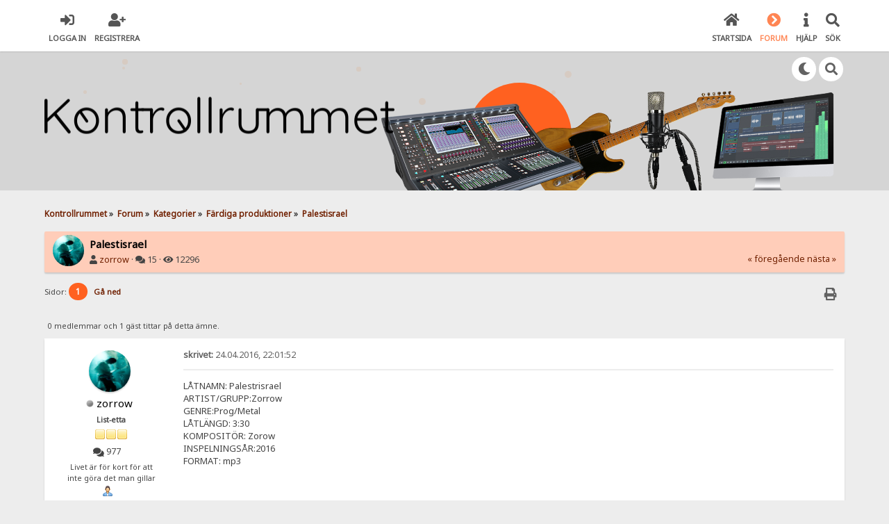

--- FILE ---
content_type: text/html; charset=UTF-8
request_url: https://www.kontrollrummet.com/index.php?topic=43424.0
body_size: 90972
content:

<!DOCTYPE html>
<html xmlns="http://www.w3.org/1999/xhtml" lang="sv-SE">
<head>
	<meta charset="UTF-8" />
	<link rel="stylesheet" type="text/css" href="https://www.kontrollrummet.com/Themes/SunRise20/css/index.css?fin20" />
	<link rel="stylesheet" type="text/css" href="https://www.kontrollrummet.com/Themes/SunRise20/css/responsive.css?fin20" />
	<link rel="stylesheet" type="text/css" href="https://www.kontrollrummet.com/Themes/SunRise20/css/fontawesome-all.min.css" />
		<link class="tobeswitched" rel="stylesheet" type="text/css" href="https://www.kontrollrummet.com/Themes/SunRise20/css/sunrise.css?fin20" />
	<link rel="stylesheet" type="text/css" href="https://www.kontrollrummet.com/Themes/default/css/webkit.css" />
	<script src="https://code.jquery.com/jquery-3.2.1.min.js"></script>
	<script>
		var jq = jQuery.noConflict(true);
	</script>
	<script src="https://www.kontrollrummet.com/Themes/default/scripts/script.js?fin20"></script>
	<script src="https://www.kontrollrummet.com/Themes/SunRise20/scripts/theme.js?fin20"></script>
	<script><!-- // --><![CDATA[
		var smf_theme_url = "https://www.kontrollrummet.com/Themes/SunRise20";
		var smf_default_theme_url = "https://www.kontrollrummet.com/Themes/default";
		var smf_images_url = "https://www.kontrollrummet.com/Themes/SunRise20/images";
		var smf_scripturl = "https://www.kontrollrummet.com/index.php?PHPSESSID=hdnrqk0fcdneavflq162ot9bo7&amp;";
		var smf_iso_case_folding = false;
		var smf_charset = "UTF-8";
		var ajax_notification_text = "Laddar...";
		var ajax_notification_cancel_text = "Avbryt";
	// ]]></script>
	<meta name="viewport" content="width=device-width, initial-scale=1">
	<meta name="theme-color" content="#FF6120">
	<meta name="description" content="Palestisrael" />
	<meta name="keywords" content="musik kontrollrummet.com instrument forum studio" />
	<title>Palestisrael</title>
	<link rel="canonical" href="https://www.kontrollrummet.com/index.php?topic=43424.0" />
	<link rel="help" href="https://www.kontrollrummet.com/index.php?PHPSESSID=hdnrqk0fcdneavflq162ot9bo7&amp;action=help" />
	<link rel="search" href="https://www.kontrollrummet.com/index.php?PHPSESSID=hdnrqk0fcdneavflq162ot9bo7&amp;action=search" />
	<link rel="contents" href="https://www.kontrollrummet.com/index.php?PHPSESSID=hdnrqk0fcdneavflq162ot9bo7&amp;" />
	<link rel="alternate" type="application/rss+xml" title="Kontrollrummet - RSS" href="https://www.kontrollrummet.com/index.php?PHPSESSID=hdnrqk0fcdneavflq162ot9bo7&amp;type=rss;action=.xml" />
	<link rel="prev" href="https://www.kontrollrummet.com/index.php/topic,43424.0/prev_next,prev.html?PHPSESSID=hdnrqk0fcdneavflq162ot9bo7" />
	<link rel="next" href="https://www.kontrollrummet.com/index.php/topic,43424.0/prev_next,next.html?PHPSESSID=hdnrqk0fcdneavflq162ot9bo7" />
	<link rel="index" href="https://www.kontrollrummet.com/index.php/board,80.0.html?PHPSESSID=hdnrqk0fcdneavflq162ot9bo7" />
	<link rel="stylesheet" type="text/css" href="https://www.kontrollrummet.com/Themes/default/css/BBCode-YouTube2.css" />
			<script src="https://code.jquery.com/jquery-1.10.1.min.js"></script><meta name="viewport" content="width=device-width, initial-scale=1.0"/><!--[if lt IE 9]>
	<style type="text/css">
		  body {min-width:900px;}
	</style>
	<![endif]--><!--[if lt IE 7]>
	<style type="text/css">
	      #centerContainer {float: left;}
		  body {width:900px;}
	</style>
	<![endif]-->
	<link rel="stylesheet" type="text/css" href="https://www.kontrollrummet.com/Themes/default/css/tp-style.css?fin141" />
	<style type="text/css">
		.block_leftcontainer,
		.block_rightcontainer,
		.block_centercontainer,
		.block_uppercontainer,
		.block_lowercontainer,
		.block_topcontainer,
		.block_bottomcontainer
		{
			padding-bottom: 4px;
		}
		#tpleftbarHeader
		{
			margin-right: 4px;
		}
		#tprightbarHeader
		{
			margin-left: 4px;
		}
	</style>
	  <script type="text/javascript"><!-- // --><![CDATA[
		
		var tpPanels = new Array();
		function togglepanel( targetID )
		{
			var pstate = 0;
			var panel = targetID;
			var img = "toggle_" + targetID;
			var ap = 0;

			if ( document.getElementById ) {
				target = document.getElementById( panel );
				if ( target.style.display == "none" ) {
					target.style.display = "";
					pstate = 1;
					removeFromArray(targetID, tpPanels);
					document.cookie="tp_panels=" + tpPanels.join(",") + "; expires=Wednesday, 01-Aug-2040 08:00:00 GMT";
					document.getElementById(img).src = 'https://www.kontrollrummet.com/Themes/default/images/tinyportal/TPupshrink.gif';
				}
				else {
					target.style.display = "none";
					pstate = 0;
					tpPanels.push(targetID);
					document.cookie="tp_panels=" + tpPanels.join(",") + "; expires=Wednesday, 01-Aug-2040 08:00:00 GMT";
					document.getElementById(img).src = 'https://www.kontrollrummet.com/Themes/default/images/tinyportal/TPupshrink2.gif';
				}
			}
		}
		function removeFromArray(value, array){
			for(var x=0;x<array.length;x++){
				if(array[x]==value){
					array.splice(x, 1);
				}
			}
			return array;
		}
		function inArray(value, array){
			for(var x=0;x<array.length;x++){
				if(array[x]==value){
					return 1;
				}
			}
			return 0;
		}
	// ]]></script>
		<script type="text/javascript" src="https://www.kontrollrummet.com/Themes/default/scripts/captcha.js"></script>
	<script>
		jq(document).ready(function() {
			jq('.tooltip').tooltipster({
				delay: 0,
				theme: 'tooltipster-borderless'
			});
			jq("ul.quickbuttons:not(.phoneList) li a").each(function() {
				jq(this).tooltipster({
					content: jq(this).find("span"),
					selfDestruction: false,
					// if you use a single element as content for several tooltips, set this option to true
					contentCloning: false,
					delay: 0,
					theme: 'tooltipster-borderless'
				});
			});
		});
	</script>
</head>
<body id="topicpage" class="boardpage board80 topicpage topic43424">
	<header>
		<div class="frame">
			<div id="top_section">
				<div class="wrapper" style="width:90%">
					<div class="user guest">
						<ul class="dropmenu">
							<li><a href="javascript:void(0)" class="firstlevel loginOpen"><i class="fas fa-sign-in-alt"></i>	<span>Logga in</span></a></li>
							<li><a href="https://www.kontrollrummet.com/index.php?PHPSESSID=hdnrqk0fcdneavflq162ot9bo7&amp;action=register" class="firstlevel"><i class="fas fa-user-plus"></i>	<span>Registrera</span></a></li>
						</ul>
					</div>
		<nav>
			<div class="incarn taphoOnly"><h4>Menu</h4><div class="menuOpener taphoOnlyInline floatright buttonLike" data-state="opened"><i class="fas fa-times"></i></div></div>
			<ul class="dropmenu" id="menu_nav">
				<li id="button_home">
					<a class="firstlevel" href="https://www.kontrollrummet.com/index.php?PHPSESSID=hdnrqk0fcdneavflq162ot9bo7&amp;">
						<i class="fas fa-home"></i>
						<span class="last firstlevel">Startsida</span>
						
					</a>
				</li>
				<li id="button_forum">
					<a class="active firstlevel" href="https://www.kontrollrummet.com/index.php?PHPSESSID=hdnrqk0fcdneavflq162ot9bo7&amp;action=forum">
						<i class="fas fa-chevron-circle-right"></i>
						<span class="firstlevel">Forum</span>
						
					</a>
				</li>
				<li id="button_help">
					<a class="firstlevel" href="https://www.kontrollrummet.com/index.php?PHPSESSID=hdnrqk0fcdneavflq162ot9bo7&amp;action=help">
						<i class="fas fa-info"></i>
						<span class="firstlevel">Hjälp</span>
						<div class="taphoOnlyInline floatright"><i class="fas fa-caret-down" style="padding:8px"></i></div>
					</a>
					<ul>
						<li>
							<a href="https://www.kontrollrummet.com/index.php?PHPSESSID=hdnrqk0fcdneavflq162ot9bo7&amp;action=tpmod;sa=help">
								<span>TinyPortal</span>
							</a>
						</li>
					</ul>
				</li>
				<li id="button_search">
					<a class="firstlevel" href="https://www.kontrollrummet.com/index.php?PHPSESSID=hdnrqk0fcdneavflq162ot9bo7&amp;action=search">
						<i class="fas fa-search"></i>
						<span class="firstlevel">Sök</span>
						
					</a>
				</li>
			</ul>
		</nav>
					<div class="menuOpener taphoOnlyInline floatright buttonLike" data-state="closed"><i class="fas fa-bars"></i></div>
				</div>
			</div>
		</div>
			<div id="upper_section" class="middletext"><div class="wrapper" style="width:90%">
				<div class="mosunmo">
					<div class="mountain"></div>
					<div class="sunmoon sunrise_m"></div>
					<div class="sr_star"></div><div class="sr_star"></div><div class="sr_star"></div><div class="sr_star"></div><div class="sr_star"></div>
					<div class="sr_star"></div><div class="sr_star"></div><div class="sr_star"></div><div class="sr_star"></div><div class="sr_star"></div>
				</div>
					<div class="forumtitle imgHead">
						<div onclick="window.location.href = 'https://www.kontrollrummet.com/index.php'" class="title_onclick">
							<img src="https://www.kontrollrummet.com/Themes/SunRise20/images/custom/black_kr2021logo.png" class="sr_logo_switch" alt="Kontrollrummet" />
						</div>
					</div>
				<div class="topSettings">
					<div class="searchButton fsOpen buttonLike icon_style floatright tooltip" title="Sök"><i class="fas fa-search"></i></div>
					
					<div class="sr_modeSwitcher buttonLike icon_style floatright tooltip" title="Turn Off The Lights"><i class="fas fa-moon"></i></div>
				</div>
			</div>
		</div>
	</header>
	<div id="content_section" class="wrapper" style="width:90%">
		<div class="frame">
			<div id="main_content_section">
	<div class="navigate_section">
		<ul>
			<li>
				<a href="https://www.kontrollrummet.com/index.php?PHPSESSID=hdnrqk0fcdneavflq162ot9bo7&amp;"><span>Kontrollrummet</span></a> &#187;
			</li>
			<li>
				<a href="https://www.kontrollrummet.com/index.php?PHPSESSID=hdnrqk0fcdneavflq162ot9bo7&amp;action=forum"><span>Forum</span></a> &#187;
			</li>
			<li>
				<a href="https://www.kontrollrummet.com/index.php?PHPSESSID=hdnrqk0fcdneavflq162ot9bo7&amp;action=forum#c4"><span>Kategorier</span></a> &#187;
			</li>
			<li>
				<a href="https://www.kontrollrummet.com/index.php/board,80.0.html?PHPSESSID=hdnrqk0fcdneavflq162ot9bo7"><span>Färdiga produktioner</span></a> &#187;
			</li>
			<li class="last">
				<a href="https://www.kontrollrummet.com/index.php/topic,43424.0.html?PHPSESSID=hdnrqk0fcdneavflq162ot9bo7"><span>Palestisrael</span></a>
			</li>
		</ul>
	</div><div class="nosides tp_responsive"><div id="mainContainer" style="clear: both;">		
		<div id="centerContainer">
			<div id="tpcontentHeader">
			</div>
			<a id="top"></a>
			<a id="msg294201"></a>
		<div class="threadthis">
			<div class="content">
				<img class="avatar" src="https://www.kontrollrummet.com/index.php?PHPSESSID=hdnrqk0fcdneavflq162ot9bo7&amp;action=dlattach;attach=3693;type=avatar" alt="" />
				<div class="threadthis_details">
					<h3 class="for_title">
						Palestisrael
					</h3>
					<div class="detailS">
						<i class="fas fa-user"></i>    <a href="https://www.kontrollrummet.com/index.php?PHPSESSID=hdnrqk0fcdneavflq162ot9bo7&amp;action=profile;u=1228">zorrow</a> &middot;
						<i class="fas fa-comments"></i>    15 &middot; <i class="fas fa-eye"></i>    12296<div class="nextlinks"><a href="https://www.kontrollrummet.com/index.php/topic,43424.0/prev_next,prev.html?PHPSESSID=hdnrqk0fcdneavflq162ot9bo7#new">&laquo; föregående</a> <a href="https://www.kontrollrummet.com/index.php/topic,43424.0/prev_next,next.html?PHPSESSID=hdnrqk0fcdneavflq162ot9bo7#new">nästa &raquo;</a></div>
					</div>
				</div>
			</div>
		</div>
			<div class="pagesection">
				
		<div class="specialBL buttonlist floatright">
			<ul>
				<li><a title="Skriv ut" class="tooltip button_strip_print" href="https://www.kontrollrummet.com/index.php?PHPSESSID=hdnrqk0fcdneavflq162ot9bo7&amp;action=printpage;topic=43424.0" rel="new_win nofollow"><span class="last">Skriv ut</span></a></li>
			</ul>
		</div>
				<div class="pagelinks floatleft">Sidor: <strong class='navPages active'>1</strong>   &nbsp;&nbsp;<a href="#lastPost"><strong>Gå ned</strong></a></div>
			</div>
			<div id="forumposts">
				<p id="whoisviewing" class="smalltext">0 medlemmar och 1 gäst tittar på detta ämne.
				</p>
				<form action="https://www.kontrollrummet.com/index.php?PHPSESSID=hdnrqk0fcdneavflq162ot9bo7&amp;action=quickmod2;topic=43424.0" method="post" accept-charset="UTF-8" name="quickModForm" id="quickModForm" style="margin: 0;" onsubmit="return oQuickModify.bInEditMode ? oQuickModify.modifySave('9e3a2ba6875999eb4fb99c5acd0dd613', 'cfad45ff3') : false">
				<div class="windowbg">
					<span class="topslice"><span></span></span>
					<div class="post_wrapper phoneVflow">
						<div class="poster">
								<div class="avatar">
									<a href="https://www.kontrollrummet.com/index.php?PHPSESSID=hdnrqk0fcdneavflq162ot9bo7&amp;action=profile;u=1228">
										<img class="avatar" src="https://www.kontrollrummet.com/index.php?PHPSESSID=hdnrqk0fcdneavflq162ot9bo7&amp;action=dlattach;attach=3693;type=avatar" style="width:50px;height:50px;max-width:100%;" alt="">
									</a>
								</div>
							<h4>
								<img class="online_img" src="https://www.kontrollrummet.com/Themes/SunRise20/images/useroff.gif" alt="Utloggad" />
								<a href="https://www.kontrollrummet.com/index.php?PHPSESSID=hdnrqk0fcdneavflq162ot9bo7&amp;action=profile;u=1228" title="Visa profil för zorrow">zorrow</a>
							</h4>
							<ul class="reset smalltext" id="msg_294201_extra_info">
								<li class="postgroup" >List-etta</li>
								<li class="stars"><img src="https://www.kontrollrummet.com/Themes/SunRise20/images/star.gif" alt="*" /><img src="https://www.kontrollrummet.com/Themes/SunRise20/images/star.gif" alt="*" /><img src="https://www.kontrollrummet.com/Themes/SunRise20/images/star.gif" alt="*" /></li><ul class="greezeInsider">
								<li class="postcount"><i class="fas fa-comments"></i>    <strong class="sr_hidden">Antal inlägg:</strong> 977</li></ul>
								<li class="blurb">Livet är för kort för att inte göra det man gillar</li>
								<li class="profile">
									<ul>
										<li><a href="https://www.kontrollrummet.com/index.php?PHPSESSID=hdnrqk0fcdneavflq162ot9bo7&amp;action=profile;u=1228"><img src="https://www.kontrollrummet.com/Themes/SunRise20/images/icons/profile_sm.gif" alt="Visa profil" title="Visa profil" class="tooltip"/></a></li>
									</ul>
								</li>
							</ul>
						</div>
						<div class="postarea">
							<div class="flow_hidden phoneVflow">
								<div class="keyinfo">
									<h5 id="subject_294201" style="display:none;">
										<a href="https://www.kontrollrummet.com/index.php/topic,43424.msg294201.html?PHPSESSID=hdnrqk0fcdneavflq162ot9bo7#msg294201" rel="nofollow">Palestisrael</a>
									</h5>
									<div class="time_posted">
										<a href="https://www.kontrollrummet.com/index.php/topic,43424.msg294201.html?PHPSESSID=hdnrqk0fcdneavflq162ot9bo7#msg294201" class="time_posted_href">
											<strong> skrivet:</strong> 24.04.2016, 22:01:52
										</a>
									</div><div id="msg_294201_quick_mod"></div>
								</div>
						</div>
							<div class="post">
								<div class="inner" id="msg_294201">LÅTNAMN: Palestrisrael<br />ARTIST/GRUPP:Zorrow<br />GENRE:Prog/Metal<br />LÅTLÄNGD: 3:30<br />KOMPOSITÖR: Zorow<br />INSPELNINGSÅR:2016<br />FORMAT: mp3<br /><br /><br /><br /><br /><br />I höstas åkte jag och en polare till Jerusalem. Det var precis när våldet hade börjat eskalera igen. På marknaden, dagen innan vi besökte ett nästan spöklikt tomt Jerusalem, hade en kvinna blivit skjuten. Guiden kunde peka ut den exakta platsen där vi stod. En annars fantastisk upplevelse i en stad där tre världsreligioner möts svärtades ner av våldsyttringar och misstänksamhet. Något nervösa traskade vi ändå runt hela touren med vår guide och missade endast klagomuren som var avstängd av militären då man befarade hämndaktioner. Vi såg tack och lov inget fysiskt våld men väl ett antal vidriga våldsyttringar i form av skanderande (tillresta) folkmassor. De som bodde i gamla staden innanför murarna (ca 50 000 invånare); muslimer, judar och kristna höll sams och var vänner. Våldet och våldsyttringarna kom från tillresta fanatiker (allt enligt vår guide som hade en judisk mor och en arabisk far). Man kan bara hoppas att det kan bli lugn och ro i denna fantastiskt intressanta stad. <br /><br />Det blev i alla fall en låt...<br /><br />Och text:<br />To get away<br />To the Promised Land<br />Another trip in to the Holy Land<br /><br />Wineglass is full<br />Another beer<br />Flying a plane in to the land of sand<br /><br />And when we get<br />Dripping with sweat<br />Into the city of a mega death<br /><br />My heart is cold<br />As sorrow rules<br />The history cannot repeat itself<br /><br />In the sand<br />Hope of land<br />In the sand<br /><br />A few more steps<br />Into the depths<br />A screaming crowd and then the scene is set<br /><br />They wave their flags<br />All dressed in rags<br />And then the hatred starts to spread itself<br /><br />And when we get<br />Dripping with sweat<br />Into the city of a mega death<br /><br />My heart is cold<br />As sorrow rules<br />The history cannot repeat itself<br /><br />In the sand<br />Hope of land<br />In the sand<br /><br /><br /><br /><br />Emottager tacksamt all form av konstruktiv kritik. </div>
							</div>

						<div class="moderatorbar">
							<div class="smalltext modified" id="modified_294201">
								&#171; <em>Senast ändrad: 20.05.2016, 22:41:03 by zorrow</em> &#187;
							</div>
							<div class="smalltext reportlinks">
							</div>
						</div>
						<br class="clear">
						</div>
					</div>
					<span class="botslice"><span></span></span>
				</div>
				<hr class="post_separator" />
				<a id="msg294202"></a>
				<div class="windowbg2">
					<span class="topslice"><span></span></span>
					<div class="post_wrapper phoneVflow">
						<div class="poster">
								<div class="avatar">
									<a href="https://www.kontrollrummet.com/index.php?PHPSESSID=hdnrqk0fcdneavflq162ot9bo7&amp;action=profile;u=1068">
										<img class="avatar" src="https://www.kontrollrummet.com/index.php?PHPSESSID=hdnrqk0fcdneavflq162ot9bo7&amp;action=dlattach;attach=6350;type=avatar" style="width:50px;height:50px;max-width:100%;" alt="">
									</a>
								</div>
							<h4>
								<img class="online_img" src="https://www.kontrollrummet.com/Themes/SunRise20/images/useroff.gif" alt="Utloggad" />
								<a href="https://www.kontrollrummet.com/index.php?PHPSESSID=hdnrqk0fcdneavflq162ot9bo7&amp;action=profile;u=1068" title="Visa profil för Gurano">Gurano</a>
							</h4>
							<ul class="reset smalltext" id="msg_294202_extra_info">
								<li class="postgroup" >Johnny Cash</li>
								<li class="stars"><img src="https://www.kontrollrummet.com/Themes/SunRise20/images/star.gif" alt="*" /><img src="https://www.kontrollrummet.com/Themes/SunRise20/images/star.gif" alt="*" /><img src="https://www.kontrollrummet.com/Themes/SunRise20/images/star.gif" alt="*" /><img src="https://www.kontrollrummet.com/Themes/SunRise20/images/star.gif" alt="*" /><img src="https://www.kontrollrummet.com/Themes/SunRise20/images/star.gif" alt="*" /><img src="https://www.kontrollrummet.com/Themes/SunRise20/images/star.gif" alt="*" /></li><ul class="greezeInsider">
								<li class="postcount"><i class="fas fa-comments"></i>    <strong class="sr_hidden">Antal inlägg:</strong> 5 190</li></ul>
								<li class="profile">
									<ul>
										<li><a href="https://www.kontrollrummet.com/index.php?PHPSESSID=hdnrqk0fcdneavflq162ot9bo7&amp;action=profile;u=1068"><img src="https://www.kontrollrummet.com/Themes/SunRise20/images/icons/profile_sm.gif" alt="Visa profil" title="Visa profil" class="tooltip"/></a></li>
									</ul>
								</li>
							</ul>
						</div>
						<div class="postarea">
							<div class="flow_hidden phoneVflow">
								<div class="keyinfo">
									<h5 id="subject_294202" style="display:none;">
										<a href="https://www.kontrollrummet.com/index.php/topic,43424.msg294202.html?PHPSESSID=hdnrqk0fcdneavflq162ot9bo7#msg294202" rel="nofollow">SV: Palestisrael</a>
									</h5>
									<div class="time_posted">
										<a href="https://www.kontrollrummet.com/index.php/topic,43424.msg294202.html?PHPSESSID=hdnrqk0fcdneavflq162ot9bo7#msg294202" class="time_posted_href">
											<strong>Svar #1 skrivet:</strong> 24.04.2016, 22:13:46
										</a>
									</div><div id="msg_294202_quick_mod"></div>
								</div>
						</div>
							<div class="post">
								<div class="inner" id="msg_294202">Grymt bra ös - sången ska upp lite, annars har jag inget att tillägga egentligen. När du höjt sången (om du höjer vill säga) så sparar jag ner den <img src="https://www.kontrollrummet.com/Smileys/studiosmileys/biggrin.gif" alt="&#58;D" title="biggrin" class="smiley" /><br /><br />/Gurano</div>
							</div>

						<div class="moderatorbar">
							<div class="smalltext modified" id="modified_294202">
							</div>
							<div class="smalltext reportlinks">
							</div>
							<div class="signature" id="msg_294202_signature">Kör hårt - så länge det ryker!</div>
						</div>
						<br class="clear">
						</div>
					</div>
					<span class="botslice"><span></span></span>
				</div>
				<hr class="post_separator" />
				<a id="msg294203"></a>
				<div class="windowbg">
					<span class="topslice"><span></span></span>
					<div class="post_wrapper phoneVflow">
						<div class="poster">
								<div class="avatar">
									<a href="https://www.kontrollrummet.com/index.php?PHPSESSID=hdnrqk0fcdneavflq162ot9bo7&amp;action=profile;u=95">
										<img class="avatar" src="https://www.kontrollrummet.com/index.php?PHPSESSID=hdnrqk0fcdneavflq162ot9bo7&amp;action=dlattach;attach=3261;type=avatar" style="width:50px;height:50px;max-width:100%;" alt="">
									</a>
								</div>
							<h4>
								<img class="online_img" src="https://www.kontrollrummet.com/Themes/SunRise20/images/useroff.gif" alt="Utloggad" />
								<a href="https://www.kontrollrummet.com/index.php?PHPSESSID=hdnrqk0fcdneavflq162ot9bo7&amp;action=profile;u=95" title="Visa profil för Dividend">Dividend</a>
							</h4>
							<ul class="reset smalltext" id="msg_294203_extra_info">
								<li class="postgroup" >Elvis</li>
								<li class="stars"><img src="https://www.kontrollrummet.com/Themes/SunRise20/images/star.gif" alt="*" /><img src="https://www.kontrollrummet.com/Themes/SunRise20/images/star.gif" alt="*" /><img src="https://www.kontrollrummet.com/Themes/SunRise20/images/star.gif" alt="*" /><img src="https://www.kontrollrummet.com/Themes/SunRise20/images/star.gif" alt="*" /><img src="https://www.kontrollrummet.com/Themes/SunRise20/images/star.gif" alt="*" /><img src="https://www.kontrollrummet.com/Themes/SunRise20/images/star.gif" alt="*" /><img src="https://www.kontrollrummet.com/Themes/SunRise20/images/star.gif" alt="*" /></li><ul class="greezeInsider">
								<li class="postcount"><i class="fas fa-comments"></i>    <strong class="sr_hidden">Antal inlägg:</strong> 10 256</li></ul>
								<li class="blurb">Den som noterar musik, använder inte gitarr!</li>
								<li class="profile">
									<ul>
										<li><a href="https://www.kontrollrummet.com/index.php?PHPSESSID=hdnrqk0fcdneavflq162ot9bo7&amp;action=profile;u=95"><img src="https://www.kontrollrummet.com/Themes/SunRise20/images/icons/profile_sm.gif" alt="Visa profil" title="Visa profil" class="tooltip"/></a></li>
									</ul>
								</li>
							</ul>
						</div>
						<div class="postarea">
							<div class="flow_hidden phoneVflow">
								<div class="keyinfo">
									<h5 id="subject_294203" style="display:none;">
										<a href="https://www.kontrollrummet.com/index.php/topic,43424.msg294203.html?PHPSESSID=hdnrqk0fcdneavflq162ot9bo7#msg294203" rel="nofollow">SV: Palestisrael</a>
									</h5>
									<div class="time_posted">
										<a href="https://www.kontrollrummet.com/index.php/topic,43424.msg294203.html?PHPSESSID=hdnrqk0fcdneavflq162ot9bo7#msg294203" class="time_posted_href">
											<strong>Svar #2 skrivet:</strong> 24.04.2016, 22:31:40
										</a>
									</div><div id="msg_294203_quick_mod"></div>
								</div>
						</div>
							<div class="post">
								<div class="inner" id="msg_294203">Lite arabiska skalor på inledande solot?<br /><br />Snygga riff - flyter på bra. Kanske ska sången upp lite som sagts.</div>
							</div>

						<div class="moderatorbar">
							<div class="smalltext modified" id="modified_294203">
							</div>
							<div class="smalltext reportlinks">
							</div>
							<div class="signature" id="msg_294203_signature">https://soundcloud.com/user7789882</div>
						</div>
						<br class="clear">
						</div>
					</div>
					<span class="botslice"><span></span></span>
				</div>
				<hr class="post_separator" />
				<a id="msg294216"></a>
				<div class="windowbg2">
					<span class="topslice"><span></span></span>
					<div class="post_wrapper phoneVflow">
						<div class="poster">
								<div class="avatar">
									<a href="https://www.kontrollrummet.com/index.php?PHPSESSID=hdnrqk0fcdneavflq162ot9bo7&amp;action=profile;u=2009">
										<img class="avatar" src="https://www.kontrollrummet.com/index.php?PHPSESSID=hdnrqk0fcdneavflq162ot9bo7&amp;action=dlattach;attach=6535;type=avatar" style="width:50px;height:50px;max-width:100%;" alt="">
									</a>
								</div>
							<h4>
								<img class="online_img" src="https://www.kontrollrummet.com/Themes/SunRise20/images/useroff.gif" alt="Utloggad" />
								<a href="https://www.kontrollrummet.com/index.php?PHPSESSID=hdnrqk0fcdneavflq162ot9bo7&amp;action=profile;u=2009" title="Visa profil för MOMA">MOMA</a>
							</h4>
							<ul class="reset smalltext" id="msg_294216_extra_info">
								<li class="postgroup" >List-etta</li>
								<li class="stars"><img src="https://www.kontrollrummet.com/Themes/SunRise20/images/star.gif" alt="*" /><img src="https://www.kontrollrummet.com/Themes/SunRise20/images/star.gif" alt="*" /><img src="https://www.kontrollrummet.com/Themes/SunRise20/images/star.gif" alt="*" /></li><ul class="greezeInsider">
								<li class="postcount"><i class="fas fa-comments"></i>    <strong class="sr_hidden">Antal inlägg:</strong> 626</li></ul>
								<li class="blurb">MOMA - Music Of Modern Artists – för att vi kan!</li>
								<li class="profile">
									<ul>
										<li><a href="https://www.kontrollrummet.com/index.php?PHPSESSID=hdnrqk0fcdneavflq162ot9bo7&amp;action=profile;u=2009"><img src="https://www.kontrollrummet.com/Themes/SunRise20/images/icons/profile_sm.gif" alt="Visa profil" title="Visa profil" class="tooltip"/></a></li>
									</ul>
								</li>
							</ul>
						</div>
						<div class="postarea">
							<div class="flow_hidden phoneVflow">
								<div class="keyinfo">
									<h5 id="subject_294216" style="display:none;">
										<a href="https://www.kontrollrummet.com/index.php/topic,43424.msg294216.html?PHPSESSID=hdnrqk0fcdneavflq162ot9bo7#msg294216" rel="nofollow">SV: Palestisrael</a>
									</h5>
									<div class="time_posted">
										<a href="https://www.kontrollrummet.com/index.php/topic,43424.msg294216.html?PHPSESSID=hdnrqk0fcdneavflq162ot9bo7#msg294216" class="time_posted_href">
											<strong>Svar #3 skrivet:</strong> 25.04.2016, 13:01:49
										</a>
									</div><div id="msg_294216_quick_mod"></div>
								</div>
						</div>
							<div class="post">
								<div class="inner" id="msg_294216">Sköna influenser i slingorna! Och som sagts, bra energi - rakt igenom. Om det ska dras i några kranar för att få fram leaden skulle jag dra försiktigt, kanske du kan ge den lite mer utrymme genom att skära ut lite med eq, snarare än att höja. Ibland känner jag att just energin och öset tappar när sången blir &quot;liggandes ovanpå&quot;...typ. Om jag skulle lyfta något så är det nog kören i mitten och slutet - den kunde få kliva fram 3 db - eller så.<br /><br />Bra låt, bra balanser och kraft!<br /><br />MOMA</div>
							</div>

						<div class="moderatorbar">
							<div class="smalltext modified" id="modified_294216">
							</div>
							<div class="smalltext reportlinks">
							</div>
							<div class="signature" id="msg_294216_signature">MOMA - Music Of Modern Artists</div>
						</div>
						<br class="clear">
						</div>
					</div>
					<span class="botslice"><span></span></span>
				</div>
				<hr class="post_separator" />
				<a id="msg294220"></a>
				<div class="windowbg">
					<span class="topslice"><span></span></span>
					<div class="post_wrapper phoneVflow">
						<div class="poster">
								<div class="avatar">
									<a href="https://www.kontrollrummet.com/index.php?PHPSESSID=hdnrqk0fcdneavflq162ot9bo7&amp;action=profile;u=751">
										<img class="avatar" src="https://www.kontrollrummet.com/index.php?PHPSESSID=hdnrqk0fcdneavflq162ot9bo7&amp;action=dlattach;attach=9912;type=avatar" style="width:50px;height:50px;max-width:100%;" alt="">
									</a>
								</div>
							<h4>
								<img class="online_img" src="https://www.kontrollrummet.com/Themes/SunRise20/images/useroff.gif" alt="Utloggad" />
								<a href="https://www.kontrollrummet.com/index.php?PHPSESSID=hdnrqk0fcdneavflq162ot9bo7&amp;action=profile;u=751" title="Visa profil för MaxB">MaxB</a>
							</h4>
							<ul class="reset smalltext" id="msg_294220_extra_info">
								<li class="postgroup" >Elvis</li>
								<li class="stars"><img src="https://www.kontrollrummet.com/Themes/SunRise20/images/star.gif" alt="*" /><img src="https://www.kontrollrummet.com/Themes/SunRise20/images/star.gif" alt="*" /><img src="https://www.kontrollrummet.com/Themes/SunRise20/images/star.gif" alt="*" /><img src="https://www.kontrollrummet.com/Themes/SunRise20/images/star.gif" alt="*" /><img src="https://www.kontrollrummet.com/Themes/SunRise20/images/star.gif" alt="*" /><img src="https://www.kontrollrummet.com/Themes/SunRise20/images/star.gif" alt="*" /><img src="https://www.kontrollrummet.com/Themes/SunRise20/images/star.gif" alt="*" /></li><ul class="greezeInsider">
								<li class="postcount"><i class="fas fa-comments"></i>    <strong class="sr_hidden">Antal inlägg:</strong> 16 873</li></ul>
								<li class="profile">
									<ul>
										<li><a href="https://www.kontrollrummet.com/index.php?PHPSESSID=hdnrqk0fcdneavflq162ot9bo7&amp;action=profile;u=751"><img src="https://www.kontrollrummet.com/Themes/SunRise20/images/icons/profile_sm.gif" alt="Visa profil" title="Visa profil" class="tooltip"/></a></li>
										<li><a href="http://elvshand.shivas.se" title="http://elvshand.shivas.se" target="_blank" class="new_win tooltip"><img src="https://www.kontrollrummet.com/Themes/SunRise20/images/www_sm.gif" alt="http://elvshand.shivas.se" /></a></li>
									</ul>
								</li>
								<li class="custom">Soundcloud: <a href="https://www.soundcloud.com/gitarr">gitarr</a></li>
							</ul>
						</div>
						<div class="postarea">
							<div class="flow_hidden phoneVflow">
								<div class="keyinfo">
									<h5 id="subject_294220" style="display:none;">
										<a href="https://www.kontrollrummet.com/index.php/topic,43424.msg294220.html?PHPSESSID=hdnrqk0fcdneavflq162ot9bo7#msg294220" rel="nofollow">SV: Palestisrael</a>
									</h5>
									<div class="time_posted">
										<a href="https://www.kontrollrummet.com/index.php/topic,43424.msg294220.html?PHPSESSID=hdnrqk0fcdneavflq162ot9bo7#msg294220" class="time_posted_href">
											<strong>Svar #4 skrivet:</strong> 25.04.2016, 15:27:26
										</a>
									</div><div id="msg_294220_quick_mod"></div>
								</div>
						</div>
							<div class="post">
								<div class="inner" id="msg_294220">Vilket driv! <br />Ja, sången ska tydliggöras på något sätt. </div>
							</div>

						<div class="moderatorbar">
							<div class="smalltext modified" id="modified_294220">
							</div>
							<div class="smalltext reportlinks">
							</div>
							<div class="signature" id="msg_294220_signature">Jag lever i dået nu och är ingen kändis. Det är min Mini-Magitron - på <a href="http://www.google.se/#hl=sv&amp;source=hp&amp;q=Mini-Magitron&amp;btnG=Google-s%C3%B6kning&amp;meta=&amp;aq=f&amp;oq=Mini-Magitron&amp;fp=8854150ffb2c996e" class="bbc_link" target="_blank">Google</a></div>
						</div>
						<br class="clear">
						</div>
					</div>
					<span class="botslice"><span></span></span>
				</div>
				<hr class="post_separator" />
				<a id="msg294222"></a>
				<div class="windowbg2">
					<span class="topslice"><span></span></span>
					<div class="post_wrapper phoneVflow">
						<div class="poster">
								<div class="avatar">
									<a href="https://www.kontrollrummet.com/index.php?PHPSESSID=hdnrqk0fcdneavflq162ot9bo7&amp;action=profile;u=1902">
										<img class="avatar" src="https://www.kontrollrummet.com/index.php?PHPSESSID=hdnrqk0fcdneavflq162ot9bo7&amp;action=dlattach;attach=9064;type=avatar" style="width:50px;height:50px;max-width:100%;" alt="">
									</a>
								</div>
							<h4>
								<img class="online_img" src="https://www.kontrollrummet.com/Themes/SunRise20/images/useroff.gif" alt="Utloggad" />
								<a href="https://www.kontrollrummet.com/index.php?PHPSESSID=hdnrqk0fcdneavflq162ot9bo7&amp;action=profile;u=1902" title="Visa profil för Roffe H">Roffe H</a>
							</h4>
							<ul class="reset smalltext" id="msg_294222_extra_info">
								<li class="postgroup" >Legend</li>
								<li class="stars"><img src="https://www.kontrollrummet.com/Themes/SunRise20/images/star.gif" alt="*" /><img src="https://www.kontrollrummet.com/Themes/SunRise20/images/star.gif" alt="*" /><img src="https://www.kontrollrummet.com/Themes/SunRise20/images/star.gif" alt="*" /><img src="https://www.kontrollrummet.com/Themes/SunRise20/images/star.gif" alt="*" /><img src="https://www.kontrollrummet.com/Themes/SunRise20/images/star.gif" alt="*" /></li><ul class="greezeInsider">
								<li class="postcount"><i class="fas fa-comments"></i>    <strong class="sr_hidden">Antal inlägg:</strong> 2 786</li></ul>
								<li class="profile">
									<ul>
										<li><a href="https://www.kontrollrummet.com/index.php?PHPSESSID=hdnrqk0fcdneavflq162ot9bo7&amp;action=profile;u=1902"><img src="https://www.kontrollrummet.com/Themes/SunRise20/images/icons/profile_sm.gif" alt="Visa profil" title="Visa profil" class="tooltip"/></a></li>
									</ul>
								</li>
							</ul>
						</div>
						<div class="postarea">
							<div class="flow_hidden phoneVflow">
								<div class="keyinfo">
									<h5 id="subject_294222" style="display:none;">
										<a href="https://www.kontrollrummet.com/index.php/topic,43424.msg294222.html?PHPSESSID=hdnrqk0fcdneavflq162ot9bo7#msg294222" rel="nofollow">SV: Palestisrael</a>
									</h5>
									<div class="time_posted">
										<a href="https://www.kontrollrummet.com/index.php/topic,43424.msg294222.html?PHPSESSID=hdnrqk0fcdneavflq162ot9bo7#msg294222" class="time_posted_href">
											<strong>Svar #5 skrivet:</strong> 25.04.2016, 15:35:44
										</a>
									</div><div id="msg_294222_quick_mod"></div>
								</div>
						</div>
							<div class="post">
								<div class="inner" id="msg_294222">Javisst, vilket härligt drag, kan hålla med om sången. <img src="https://www.kontrollrummet.com/Smileys/studiosmileys/smile.gif" alt="&#58;&#41;" title="smile" class="smiley" /> Härliga gitarrer.<br />/Roffe H</div>
							</div>

						<div class="moderatorbar">
							<div class="smalltext modified" id="modified_294222">
							</div>
							<div class="smalltext reportlinks">
							</div>
							<div class="signature" id="msg_294222_signature">Sjunger och spelar gitarr, bas, tenorsax och lite fiol (folkmusik). Är inte med i någon orkester sitter på kammaren och gör egna inspelningar med logic, ibland använder jag bakgrunder från BiAB (mest när det gäller jazz)</div>
						</div>
						<br class="clear">
						</div>
					</div>
					<span class="botslice"><span></span></span>
				</div>
				<hr class="post_separator" />
				<a id="msg294225"></a>
				<div class="windowbg">
					<span class="topslice"><span></span></span>
					<div class="post_wrapper phoneVflow">
						<div class="poster">
								<div class="avatar">
									<a href="https://www.kontrollrummet.com/index.php?PHPSESSID=hdnrqk0fcdneavflq162ot9bo7&amp;action=profile;u=1777">
										<img class="avatar" src="https://www.kontrollrummet.com/index.php?PHPSESSID=hdnrqk0fcdneavflq162ot9bo7&amp;action=dlattach;attach=8499;type=avatar" style="width:50px;height:50px;max-width:100%;" alt="">
									</a>
								</div>
							<h4>
								<img class="online_img" src="https://www.kontrollrummet.com/Themes/SunRise20/images/useroff.gif" alt="Utloggad" />
								<a href="https://www.kontrollrummet.com/index.php?PHPSESSID=hdnrqk0fcdneavflq162ot9bo7&amp;action=profile;u=1777" title="Visa profil för Asti">Asti</a>
							</h4>
							<ul class="reset smalltext" id="msg_294225_extra_info">
								<li class="title">Superior Drummel</li>
								<li class="postgroup" >Johnny Cash</li>
								<li class="stars"><img src="https://www.kontrollrummet.com/Themes/SunRise20/images/star.gif" alt="*" /><img src="https://www.kontrollrummet.com/Themes/SunRise20/images/star.gif" alt="*" /><img src="https://www.kontrollrummet.com/Themes/SunRise20/images/star.gif" alt="*" /><img src="https://www.kontrollrummet.com/Themes/SunRise20/images/star.gif" alt="*" /><img src="https://www.kontrollrummet.com/Themes/SunRise20/images/star.gif" alt="*" /><img src="https://www.kontrollrummet.com/Themes/SunRise20/images/star.gif" alt="*" /></li><ul class="greezeInsider">
								<li class="postcount"><i class="fas fa-comments"></i>    <strong class="sr_hidden">Antal inlägg:</strong> 6 805</li></ul>
								<li class="blurb">Vart tog den där ölen vägen..?</li>
								<li class="profile">
									<ul>
										<li><a href="https://www.kontrollrummet.com/index.php?PHPSESSID=hdnrqk0fcdneavflq162ot9bo7&amp;action=profile;u=1777"><img src="https://www.kontrollrummet.com/Themes/SunRise20/images/icons/profile_sm.gif" alt="Visa profil" title="Visa profil" class="tooltip"/></a></li>
									</ul>
								</li>
								<li class="custom">Soundcloud: <a href="https://www.soundcloud.com/asti-cpg">asti-cpg</a></li>
							</ul>
						</div>
						<div class="postarea">
							<div class="flow_hidden phoneVflow">
								<div class="keyinfo">
									<h5 id="subject_294225" style="display:none;">
										<a href="https://www.kontrollrummet.com/index.php/topic,43424.msg294225.html?PHPSESSID=hdnrqk0fcdneavflq162ot9bo7#msg294225" rel="nofollow">SV: Palestisrael</a>
									</h5>
									<div class="time_posted">
										<a href="https://www.kontrollrummet.com/index.php/topic,43424.msg294225.html?PHPSESSID=hdnrqk0fcdneavflq162ot9bo7#msg294225" class="time_posted_href">
											<strong>Svar #6 skrivet:</strong> 25.04.2016, 15:58:26
										</a>
									</div><div id="msg_294225_quick_mod"></div>
								</div>
						</div>
							<div class="post">
								<div class="inner" id="msg_294225">Härligt röj, verkligen! Skitsnygga gitarrer och även fina insatser i övrigt!<br />Sången är kanske lite för ren och snygg....skita gärna till den en aning med dist o.d.&nbsp; <img src="https://www.kontrollrummet.com/Smileys/studiosmileys/smile.gif" alt="&#58;&#41;" title="smile" class="smiley" /><br />Möjligen ska leadsången höjas pyttelite, men absolut kören!<br />Mixen är bra i övrigt! Som jag hör det kunde basen kanske varit lite tyngre, men det kan bero<br />på min bristande förmåga att höra bas ordentligt...<br />Hade jag kunnat få till det här tunga soundet skulle jag gjort Taubes Nocturne så här som ett bidrag till festivalen!&nbsp; <img src="https://www.kontrollrummet.com/Smileys/studiosmileys/cool.gif" alt="B&#41;" title="Cool" class="smiley" /><br />/Asti</div>
							</div>

						<div class="moderatorbar">
							<div class="smalltext modified" id="modified_294225">
								&#171; <em>Senast ändrad: 26.04.2016, 15:31:16 by Asti</em> &#187;
							</div>
							<div class="smalltext reportlinks">
							</div>
							<div class="signature" id="msg_294225_signature">Bättre en gitarr i handen än en infektion i foten</div>
						</div>
						<br class="clear">
						</div>
					</div>
					<span class="botslice"><span></span></span>
				</div>
				<hr class="post_separator" />
				<a id="msg294237"></a>
				<div class="windowbg2">
					<span class="topslice"><span></span></span>
					<div class="post_wrapper phoneVflow">
						<div class="poster">
								<div class="avatar">
									<a href="https://www.kontrollrummet.com/index.php?PHPSESSID=hdnrqk0fcdneavflq162ot9bo7&amp;action=profile;u=1994">
										<img class="avatar" src="https://www.kontrollrummet.com/index.php?PHPSESSID=hdnrqk0fcdneavflq162ot9bo7&amp;action=dlattach;attach=9903;type=avatar" style="width:50px;height:50px;max-width:100%;" alt="">
									</a>
								</div>
							<h4>
								<img class="online_img" src="https://www.kontrollrummet.com/Themes/SunRise20/images/useroff.gif" alt="Utloggad" />
								<a href="https://www.kontrollrummet.com/index.php?PHPSESSID=hdnrqk0fcdneavflq162ot9bo7&amp;action=profile;u=1994" title="Visa profil för Marsall">Marsall</a>
							</h4>
							<ul class="reset smalltext" id="msg_294237_extra_info">
								<li class="postgroup" >Idol</li>
								<li class="stars"><img src="https://www.kontrollrummet.com/Themes/SunRise20/images/star.gif" alt="*" /><img src="https://www.kontrollrummet.com/Themes/SunRise20/images/star.gif" alt="*" /><img src="https://www.kontrollrummet.com/Themes/SunRise20/images/star.gif" alt="*" /><img src="https://www.kontrollrummet.com/Themes/SunRise20/images/star.gif" alt="*" /></li><ul class="greezeInsider">
								<li class="postcount"><i class="fas fa-comments"></i>    <strong class="sr_hidden">Antal inlägg:</strong> 1 635</li></ul>
								<li class="profile">
									<ul>
										<li><a href="https://www.kontrollrummet.com/index.php?PHPSESSID=hdnrqk0fcdneavflq162ot9bo7&amp;action=profile;u=1994"><img src="https://www.kontrollrummet.com/Themes/SunRise20/images/icons/profile_sm.gif" alt="Visa profil" title="Visa profil" class="tooltip"/></a></li>
									</ul>
								</li>
							</ul>
						</div>
						<div class="postarea">
							<div class="flow_hidden phoneVflow">
								<div class="keyinfo">
									<h5 id="subject_294237" style="display:none;">
										<a href="https://www.kontrollrummet.com/index.php/topic,43424.msg294237.html?PHPSESSID=hdnrqk0fcdneavflq162ot9bo7#msg294237" rel="nofollow">SV: Palestisrael</a>
									</h5>
									<div class="time_posted">
										<a href="https://www.kontrollrummet.com/index.php/topic,43424.msg294237.html?PHPSESSID=hdnrqk0fcdneavflq162ot9bo7#msg294237" class="time_posted_href">
											<strong>Svar #7 skrivet:</strong> 25.04.2016, 19:55:41
										</a>
									</div><div id="msg_294237_quick_mod"></div>
								</div>
						</div>
							<div class="post">
								<div class="inner" id="msg_294237">En skön zorrow röjare!&nbsp; gott för öronen&nbsp; <img src="https://www.kontrollrummet.com/Smileys/studiosmileys/smile.gif" alt="&#58;&#41;" title="smile" class="smiley" /> Ja sången måste upp och vill du så fyll på med mer reffekör o gör den liite större o basen upp ett myrben ..Rock on&quot; <img src="https://www.kontrollrummet.com/Smileys/studiosmileys/cool.gif" alt="B&#41;" title="Cool" class="smiley" /></div>
							</div>

						<div class="moderatorbar">
							<div class="smalltext modified" id="modified_294237">
							</div>
							<div class="smalltext reportlinks">
							</div>
						</div>
						<br class="clear">
						</div>
					</div>
					<span class="botslice"><span></span></span>
				</div>
				<hr class="post_separator" />
				<a id="msg294273"></a>
				<div class="windowbg">
					<span class="topslice"><span></span></span>
					<div class="post_wrapper phoneVflow">
						<div class="poster">
								<div class="avatar">
									<a href="https://www.kontrollrummet.com/index.php?PHPSESSID=hdnrqk0fcdneavflq162ot9bo7&amp;action=profile;u=1228">
										<img class="avatar" src="https://www.kontrollrummet.com/index.php?PHPSESSID=hdnrqk0fcdneavflq162ot9bo7&amp;action=dlattach;attach=3693;type=avatar" style="width:50px;height:50px;max-width:100%;" alt="">
									</a>
								</div>
							<h4>
								<img class="online_img" src="https://www.kontrollrummet.com/Themes/SunRise20/images/useroff.gif" alt="Utloggad" />
								<a href="https://www.kontrollrummet.com/index.php?PHPSESSID=hdnrqk0fcdneavflq162ot9bo7&amp;action=profile;u=1228" title="Visa profil för zorrow">zorrow</a>
							</h4>
							<ul class="reset smalltext" id="msg_294273_extra_info">
								<li class="postgroup" >List-etta</li>
								<li class="stars"><img src="https://www.kontrollrummet.com/Themes/SunRise20/images/star.gif" alt="*" /><img src="https://www.kontrollrummet.com/Themes/SunRise20/images/star.gif" alt="*" /><img src="https://www.kontrollrummet.com/Themes/SunRise20/images/star.gif" alt="*" /></li><ul class="greezeInsider">
								<li class="postcount"><i class="fas fa-comments"></i>    <strong class="sr_hidden">Antal inlägg:</strong> 977</li></ul>
								<li class="blurb">Livet är för kort för att inte göra det man gillar</li>
								<li class="profile">
									<ul>
										<li><a href="https://www.kontrollrummet.com/index.php?PHPSESSID=hdnrqk0fcdneavflq162ot9bo7&amp;action=profile;u=1228"><img src="https://www.kontrollrummet.com/Themes/SunRise20/images/icons/profile_sm.gif" alt="Visa profil" title="Visa profil" class="tooltip"/></a></li>
									</ul>
								</li>
							</ul>
						</div>
						<div class="postarea">
							<div class="flow_hidden phoneVflow">
								<div class="keyinfo">
									<h5 id="subject_294273" style="display:none;">
										<a href="https://www.kontrollrummet.com/index.php/topic,43424.msg294273.html?PHPSESSID=hdnrqk0fcdneavflq162ot9bo7#msg294273" rel="nofollow">SV: Palestisrael</a>
									</h5>
									<div class="time_posted">
										<a href="https://www.kontrollrummet.com/index.php/topic,43424.msg294273.html?PHPSESSID=hdnrqk0fcdneavflq162ot9bo7#msg294273" class="time_posted_href">
											<strong>Svar #8 skrivet:</strong> 26.04.2016, 21:01:40
										</a>
									</div><div id="msg_294273_quick_mod"></div>
								</div>
						</div>
							<div class="post">
								<div class="inner" id="msg_294273"><div class="quoteheader"><div class="topslice_quote"><a href="https://www.kontrollrummet.com/index.php/topic,43424.msg294202.html?PHPSESSID=hdnrqk0fcdneavflq162ot9bo7#msg294202">Citat från: Gurano skrivet 24.04.2016, 22:13:46</a></div></div><blockquote class="bbc_standard_quote">Grymt bra ös - sången ska upp lite, annars har jag inget att tillägga egentligen. När du höjt sången (om du höjer vill säga) så sparar jag ner den <img src="https://www.kontrollrummet.com/Smileys/studiosmileys/biggrin.gif" alt="&#58;D" title="biggrin" class="smiley" /><br /><br />/Gurano<br /></blockquote><div class="quotefooter"><div class="botslice_quote"></div></div><br />Tack Gurano, har skurit och pillat upp sången lite till inkl kören.&nbsp; <img src="https://www.kontrollrummet.com/Smileys/studiosmileys/biggrin.gif" alt="&#58;D" title="biggrin" class="smiley" /><br /><br /><div class="quoteheader"><div class="topslice_quote"><a href="https://www.kontrollrummet.com/index.php/topic,43424.msg294203.html?PHPSESSID=hdnrqk0fcdneavflq162ot9bo7#msg294203">Citat från: Dividend skrivet 24.04.2016, 22:31:40</a></div></div><blockquote class="bbc_standard_quote">Lite arabiska skalor på inledande solot?<br />Snygga riff - flyter på bra. Kanske ska sången upp lite som sagts.<br /></blockquote><div class="quotefooter"><div class="botslice_quote"></div></div><br />Tack för lyssning. Jag har en förkärlek för lite orientaliska inslag. <br /><br /><div class="quoteheader"><div class="topslice_quote"><a href="https://www.kontrollrummet.com/index.php/topic,43424.msg294216.html?PHPSESSID=hdnrqk0fcdneavflq162ot9bo7#msg294216">Citat från: MOMA skrivet 25.04.2016, 13:01:49</a></div></div><blockquote class="bbc_standard_quote">Sköna influenser i slingorna! Och som sagts, bra energi - rakt igenom. Om det ska dras i några kranar för att få fram leaden skulle jag dra försiktigt, kanske du kan ge den lite mer utrymme genom att skära ut lite med eq, snarare än att höja. Ibland känner jag att just energin och öset tappar när sången blir &quot;liggandes ovanpå&quot;...typ. Om jag skulle lyfta något så är det nog kören i mitten och slutet - den kunde få kliva fram 3 db - eller så.<br /><br />Bra låt, bra balanser och kraft!<br /><br />MOMA<br /></blockquote><div class="quotefooter"><div class="botslice_quote"></div></div><div class="quoteheader"><div class="topslice_quote"><a href="https://www.kontrollrummet.com/index.php/topic,43424.msg294216.html?PHPSESSID=hdnrqk0fcdneavflq162ot9bo7#msg294216">Citat från: MOMA skrivet 25.04.2016, 13:01:49</a></div></div><blockquote class="bbc_standard_quote">Sköna influenser i slingorna! Och som sagts, bra energi - rakt igenom. Om det ska dras i några kranar för att få fram leaden skulle jag dra försiktigt, kanske du kan ge den lite mer utrymme genom att skära ut lite med eq, snarare än att höja. Ibland känner jag att just energin och öset tappar när sången blir &quot;liggandes ovanpå&quot;...typ. Om jag skulle lyfta något så är det nog kören i mitten och slutet - den kunde få kliva fram 3 db - eller så.<br /><br />Bra låt, bra balanser och kraft!<br /><br />MOMA<br /></blockquote><div class="quotefooter"><div class="botslice_quote"></div></div><br />Japp, jag har också svårt för när sången ligger utanpå mixen i denna typ av musik. EQat en del och tror den ligger kvar i mixen med större tydlighet.<br /><br /><div class="quoteheader"><div class="topslice_quote"><a href="https://www.kontrollrummet.com/index.php/topic,43424.msg294220.html?PHPSESSID=hdnrqk0fcdneavflq162ot9bo7#msg294220">Citat från: MaxB skrivet 25.04.2016, 15:27:26</a></div></div><blockquote class="bbc_standard_quote">Vilket driv! <br />Ja, sången ska tydliggöras på något sätt. <br /></blockquote><div class="quotefooter"><div class="botslice_quote"></div></div><br />Tack för tyck! <img src="https://www.kontrollrummet.com/Smileys/studiosmileys/biggrin.gif" alt="&#58;D" title="biggrin" class="smiley" /><div class="quoteheader"><div class="topslice_quote"><a href="https://www.kontrollrummet.com/index.php/topic,43424.msg294222.html?PHPSESSID=hdnrqk0fcdneavflq162ot9bo7#msg294222">Citat från: Roffe H skrivet 25.04.2016, 15:35:44</a></div></div><blockquote class="bbc_standard_quote">Javisst, vilket härligt drag, kan hålla med om sången. <img src="https://www.kontrollrummet.com/Smileys/studiosmileys/smile.gif" alt="&#58;&#41;" title="smile" class="smiley" /> Härliga gitarrer.<br />/Roffe H<br /></blockquote><div class="quotefooter"><div class="botslice_quote"></div></div><br />Tack Roffe! Kul att gitarrerna fallet på läppen. <img src="https://www.kontrollrummet.com/Smileys/studiosmileys/biggrin.gif" alt="&#58;D" title="biggrin" class="smiley" /><div class="quoteheader"><div class="topslice_quote"><a href="https://www.kontrollrummet.com/index.php/topic,43424.msg294225.html?PHPSESSID=hdnrqk0fcdneavflq162ot9bo7#msg294225">Citat från: Asti skrivet 25.04.2016, 15:58:26</a></div></div><blockquote class="bbc_standard_quote">Härligt röj, verkligen! Skitsnygga gitarrer och även fina insatser i övrigt!<br />Sången är kanske lite för ren och snygg....skita gärna till den en aning med dist o.d.&nbsp; <img src="https://www.kontrollrummet.com/Smileys/studiosmileys/smile.gif" alt="&#58;&#41;" title="smile" class="smiley" /><br />Möjligen ska leadsången höjas pyttelite, men absolut kören!<br />Mixen är bra i övrigt! Som jag hör det kunde basen kanske varit lite tyngre, men det kan bero<br />på min bristande förmåga att höra bas ordentligt...<br />Hade jag kunnat få till det här tunga soundet skulle jag gjort Taubes Nocturne så här som ett bidrag till festivalen!&nbsp; <img src="https://www.kontrollrummet.com/Smileys/studiosmileys/cool.gif" alt="B&#41;" title="Cool" class="smiley" /><br />/Asti<br /></blockquote><div class="quotefooter"><div class="botslice_quote"></div></div><br />Tack Asti. Sången skitad och jag sjöng om lite också. Basen har jag inte rört då den mullrar ordentligt i mina lurar (lagbas) men jag kan ha fel&nbsp; <img src="https://www.kontrollrummet.com/Smileys/studiosmileys/unsure.gif" alt="&#58;unsure&#58;" title="unsure" class="smiley" />. <br /><br /><div class="quoteheader"><div class="topslice_quote"><a href="https://www.kontrollrummet.com/index.php/topic,43424.msg294237.html?PHPSESSID=hdnrqk0fcdneavflq162ot9bo7#msg294237">Citat från: Marsall skrivet 25.04.2016, 19:55:41</a></div></div><blockquote class="bbc_standard_quote">En skön zorrow röjare!&nbsp; gott för öronen&nbsp; <img src="https://www.kontrollrummet.com/Smileys/studiosmileys/smile.gif" alt="&#58;&#41;" title="smile" class="smiley" /> Ja sången måste upp och vill du så fyll på med mer reffekör o gör den liite större o basen upp ett myrben ..Rock on&quot; <img src="https://www.kontrollrummet.com/Smileys/studiosmileys/cool.gif" alt="B&#41;" title="Cool" class="smiley" /><br /></blockquote><div class="quotefooter"><div class="botslice_quote"></div></div><br />Tack för feedback. Sången skitad och utskuren. Basen har jag som sagt inte vågat röra. Provade med en höjning men tyckte att det blev för mullrigt.<br /></div>
							</div>

						<div class="moderatorbar">
							<div class="smalltext modified" id="modified_294273">
							</div>
							<div class="smalltext reportlinks">
							</div>
						</div>
						<br class="clear">
						</div>
					</div>
					<span class="botslice"><span></span></span>
				</div>
				<hr class="post_separator" />
				<a id="msg294280"></a>
				<div class="windowbg2">
					<span class="topslice"><span></span></span>
					<div class="post_wrapper phoneVflow">
						<div class="poster">
								<div class="avatar">
									<a href="https://www.kontrollrummet.com/index.php?PHPSESSID=hdnrqk0fcdneavflq162ot9bo7&amp;action=profile;u=752">
										<img class="avatar" src="https://www.kontrollrummet.com/index.php?PHPSESSID=hdnrqk0fcdneavflq162ot9bo7&amp;action=dlattach;attach=5642;type=avatar" style="width:50px;height:50px;max-width:100%;" alt="">
									</a>
								</div>
							<h4>
								<img class="online_img" src="https://www.kontrollrummet.com/Themes/SunRise20/images/useroff.gif" alt="Utloggad" />
								<a href="https://www.kontrollrummet.com/index.php?PHPSESSID=hdnrqk0fcdneavflq162ot9bo7&amp;action=profile;u=752" title="Visa profil för Eddi">Eddi</a>
							</h4>
							<ul class="reset smalltext" id="msg_294280_extra_info">
								<li class="postgroup" >Elvis</li>
								<li class="stars"><img src="https://www.kontrollrummet.com/Themes/SunRise20/images/star.gif" alt="*" /><img src="https://www.kontrollrummet.com/Themes/SunRise20/images/star.gif" alt="*" /><img src="https://www.kontrollrummet.com/Themes/SunRise20/images/star.gif" alt="*" /><img src="https://www.kontrollrummet.com/Themes/SunRise20/images/star.gif" alt="*" /><img src="https://www.kontrollrummet.com/Themes/SunRise20/images/star.gif" alt="*" /><img src="https://www.kontrollrummet.com/Themes/SunRise20/images/star.gif" alt="*" /><img src="https://www.kontrollrummet.com/Themes/SunRise20/images/star.gif" alt="*" /></li><ul class="greezeInsider">
								<li class="postcount"><i class="fas fa-comments"></i>    <strong class="sr_hidden">Antal inlägg:</strong> 13 369</li></ul>
								<li class="profile">
									<ul>
										<li><a href="https://www.kontrollrummet.com/index.php?PHPSESSID=hdnrqk0fcdneavflq162ot9bo7&amp;action=profile;u=752"><img src="https://www.kontrollrummet.com/Themes/SunRise20/images/icons/profile_sm.gif" alt="Visa profil" title="Visa profil" class="tooltip"/></a></li>
										<li><a href="http://www.wideworld.se" title="WideWorld &amp; Friends" target="_blank" class="new_win tooltip"><img src="https://www.kontrollrummet.com/Themes/SunRise20/images/www_sm.gif" alt="WideWorld &amp; Friends" /></a></li>
									</ul>
								</li>
							</ul>
						</div>
						<div class="postarea">
							<div class="flow_hidden phoneVflow">
								<div class="keyinfo">
									<h5 id="subject_294280" style="display:none;">
										<a href="https://www.kontrollrummet.com/index.php/topic,43424.msg294280.html?PHPSESSID=hdnrqk0fcdneavflq162ot9bo7#msg294280" rel="nofollow">SV: Palestisrael</a>
									</h5>
									<div class="time_posted">
										<a href="https://www.kontrollrummet.com/index.php/topic,43424.msg294280.html?PHPSESSID=hdnrqk0fcdneavflq162ot9bo7#msg294280" class="time_posted_href">
											<strong>Svar #9 skrivet:</strong> 26.04.2016, 22:35:03
										</a>
									</div><div id="msg_294280_quick_mod"></div>
								</div>
						</div>
							<div class="post">
								<div class="inner" id="msg_294280">En härligt ösig Zorrow tycker, kanske lite ösigare än vanligt gillar mellanröjet med guran o drumsen det flödar på bra där. Lägg gärna upp texten fast man hör ju tydligt vad du sjunger. Jerri hälsar &quot;lär av Lemmy&quot; vad han nu menar med det, fast det var förra versionen <img src="https://www.kontrollrummet.com/Smileys/studiosmileys/biggrin.gif" alt="&#58;D" title="biggrin" class="smiley" /></div>
							</div>

						<div class="moderatorbar">
							<div class="smalltext modified" id="modified_294280">
							</div>
							<div class="smalltext reportlinks">
							</div>
							<div class="signature" id="msg_294280_signature">Strävar framåt men blickar bakåt för säkerhets skull<br />: Min nya homezite http://www.wideworld.se</div>
						</div>
						<br class="clear">
						</div>
					</div>
					<span class="botslice"><span></span></span>
				</div>
				<hr class="post_separator" />
				<a id="msg294337"></a>
				<div class="windowbg">
					<span class="topslice"><span></span></span>
					<div class="post_wrapper phoneVflow">
						<div class="poster">
								<div class="avatar">
									<a href="https://www.kontrollrummet.com/index.php?PHPSESSID=hdnrqk0fcdneavflq162ot9bo7&amp;action=profile;u=1285">
										<img class="avatar" src="https://www.kontrollrummet.com/index.php?PHPSESSID=hdnrqk0fcdneavflq162ot9bo7&amp;action=dlattach;attach=7050;type=avatar" style="width:50px;height:50px;max-width:100%;" alt="">
									</a>
								</div>
							<h4>
								<img class="online_img" src="https://www.kontrollrummet.com/Themes/SunRise20/images/useroff.gif" alt="Utloggad" />
								<a href="https://www.kontrollrummet.com/index.php?PHPSESSID=hdnrqk0fcdneavflq162ot9bo7&amp;action=profile;u=1285" title="Visa profil för bjurte">bjurte</a>
							</h4>
							<ul class="reset smalltext" id="msg_294337_extra_info">
								<li class="title">Hare</li>
								<li class="postgroup" >Legend</li>
								<li class="stars"><img src="https://www.kontrollrummet.com/Themes/SunRise20/images/star.gif" alt="*" /><img src="https://www.kontrollrummet.com/Themes/SunRise20/images/star.gif" alt="*" /><img src="https://www.kontrollrummet.com/Themes/SunRise20/images/star.gif" alt="*" /><img src="https://www.kontrollrummet.com/Themes/SunRise20/images/star.gif" alt="*" /><img src="https://www.kontrollrummet.com/Themes/SunRise20/images/star.gif" alt="*" /></li><ul class="greezeInsider">
								<li class="postcount"><i class="fas fa-comments"></i>    <strong class="sr_hidden">Antal inlägg:</strong> 3 773</li></ul>
								<li class="blurb">You can run,butYou cant hide</li>
								<li class="profile">
									<ul>
										<li><a href="https://www.kontrollrummet.com/index.php?PHPSESSID=hdnrqk0fcdneavflq162ot9bo7&amp;action=profile;u=1285"><img src="https://www.kontrollrummet.com/Themes/SunRise20/images/icons/profile_sm.gif" alt="Visa profil" title="Visa profil" class="tooltip"/></a></li>
									</ul>
								</li>
								<li class="custom">Soundcloud: <a href="https://www.soundcloud.com/bjurte">bjurte</a></li>
							</ul>
						</div>
						<div class="postarea">
							<div class="flow_hidden phoneVflow">
								<div class="keyinfo">
									<h5 id="subject_294337" style="display:none;">
										<a href="https://www.kontrollrummet.com/index.php/topic,43424.msg294337.html?PHPSESSID=hdnrqk0fcdneavflq162ot9bo7#msg294337" rel="nofollow">SV: Palestisrael</a>
									</h5>
									<div class="time_posted">
										<a href="https://www.kontrollrummet.com/index.php/topic,43424.msg294337.html?PHPSESSID=hdnrqk0fcdneavflq162ot9bo7#msg294337" class="time_posted_href">
											<strong>Svar #10 skrivet:</strong> 28.04.2016, 12:49:55
										</a>
									</div><div id="msg_294337_quick_mod"></div>
								</div>
						</div>
							<div class="post">
								<div class="inner" id="msg_294337">Helt suveränt sound du fått till, du har verkligen lyckats förfina &#039;Zorrow-soundet&#039; <br />Sången ligger inte för högt utan tvärtom, i denna musikstil gillar jag när sången får &#039;kämpa&#039; lite..<br />Är det något du kan tänka på är det reverbet som inte riktigt faller mig på läppen, inte att det ligger för mycket, men <br />det låter lite för burkigt/kompakt om den,gillar mer luftiga diton, men det kanske bara är en personlig smaksak..<br />Basen ligger perfekt, den känns och hörs precis så mycket som det ska... BRAVO, soundmässigt det bästa jag hört från dig..<br />Spännande betraktelse om en legendarisk plats oxo !!&nbsp; &nbsp; </div>
							</div>

						<div class="moderatorbar">
							<div class="smalltext modified" id="modified_294337">
							</div>
							<div class="smalltext reportlinks">
							</div>
							<div class="signature" id="msg_294337_signature">Bjurte the artist formerly known as Uriah.<br />http://soundcloud.com/bjurte</div>
						</div>
						<br class="clear">
						</div>
					</div>
					<span class="botslice"><span></span></span>
				</div>
				<hr class="post_separator" />
				<a id="msg294399"></a>
				<div class="windowbg2">
					<span class="topslice"><span></span></span>
					<div class="post_wrapper phoneVflow">
						<div class="poster">
								<div class="avatar">
									<a href="https://www.kontrollrummet.com/index.php?PHPSESSID=hdnrqk0fcdneavflq162ot9bo7&amp;action=profile;u=1228">
										<img class="avatar" src="https://www.kontrollrummet.com/index.php?PHPSESSID=hdnrqk0fcdneavflq162ot9bo7&amp;action=dlattach;attach=3693;type=avatar" style="width:50px;height:50px;max-width:100%;" alt="">
									</a>
								</div>
							<h4>
								<img class="online_img" src="https://www.kontrollrummet.com/Themes/SunRise20/images/useroff.gif" alt="Utloggad" />
								<a href="https://www.kontrollrummet.com/index.php?PHPSESSID=hdnrqk0fcdneavflq162ot9bo7&amp;action=profile;u=1228" title="Visa profil för zorrow">zorrow</a>
							</h4>
							<ul class="reset smalltext" id="msg_294399_extra_info">
								<li class="postgroup" >List-etta</li>
								<li class="stars"><img src="https://www.kontrollrummet.com/Themes/SunRise20/images/star.gif" alt="*" /><img src="https://www.kontrollrummet.com/Themes/SunRise20/images/star.gif" alt="*" /><img src="https://www.kontrollrummet.com/Themes/SunRise20/images/star.gif" alt="*" /></li><ul class="greezeInsider">
								<li class="postcount"><i class="fas fa-comments"></i>    <strong class="sr_hidden">Antal inlägg:</strong> 977</li></ul>
								<li class="blurb">Livet är för kort för att inte göra det man gillar</li>
								<li class="profile">
									<ul>
										<li><a href="https://www.kontrollrummet.com/index.php?PHPSESSID=hdnrqk0fcdneavflq162ot9bo7&amp;action=profile;u=1228"><img src="https://www.kontrollrummet.com/Themes/SunRise20/images/icons/profile_sm.gif" alt="Visa profil" title="Visa profil" class="tooltip"/></a></li>
									</ul>
								</li>
							</ul>
						</div>
						<div class="postarea">
							<div class="flow_hidden phoneVflow">
								<div class="keyinfo">
									<h5 id="subject_294399" style="display:none;">
										<a href="https://www.kontrollrummet.com/index.php/topic,43424.msg294399.html?PHPSESSID=hdnrqk0fcdneavflq162ot9bo7#msg294399" rel="nofollow">SV: Palestisrael</a>
									</h5>
									<div class="time_posted">
										<a href="https://www.kontrollrummet.com/index.php/topic,43424.msg294399.html?PHPSESSID=hdnrqk0fcdneavflq162ot9bo7#msg294399" class="time_posted_href">
											<strong>Svar #11 skrivet:</strong> 29.04.2016, 22:30:02
										</a>
									</div><div id="msg_294399_quick_mod"></div>
								</div>
						</div>
							<div class="post">
								<div class="inner" id="msg_294399"><div class="quoteheader"><div class="topslice_quote"><a href="https://www.kontrollrummet.com/index.php/topic,43424.msg294280.html?PHPSESSID=hdnrqk0fcdneavflq162ot9bo7#msg294280">Citat från: Eddi skrivet 26.04.2016, 22:35:03</a></div></div><blockquote class="bbc_standard_quote">En härligt ösig Zorrow tycker, kanske lite ösigare än vanligt gillar mellanröjet med guran o drumsen det flödar på bra där. Lägg gärna upp texten fast man hör ju tydligt vad du sjunger. Jerri hälsar &quot;lär av Lemmy&quot; vad han nu menar med det, fast det var förra versionen <img src="https://www.kontrollrummet.com/Smileys/studiosmileys/biggrin.gif" alt="&#58;D" title="biggrin" class="smiley" /><br /></blockquote><div class="quotefooter"><div class="botslice_quote"></div></div><br />Jag tror att Jerri menar att Lemmy bytte en liter whisky om dagen mot en liter vodka blandad med juice när han fyllde 68 år. Tack och lov så är jag inte så gammal ännu&nbsp; <img src="https://www.kontrollrummet.com/Smileys/studiosmileys/tongue.gif" alt="&#58;P" title="Tongue" class="smiley" /> Texten kommer ovan.<br /><br /><div class="quoteheader"><div class="topslice_quote"><a href="https://www.kontrollrummet.com/index.php/topic,43424.msg294337.html?PHPSESSID=hdnrqk0fcdneavflq162ot9bo7#msg294337">Citat från: bjurte skrivet 28.04.2016, 12:49:55</a></div></div><blockquote class="bbc_standard_quote">Helt suveränt sound du fått till, du har verkligen lyckats förfina &#039;Zorrow-soundet&#039; <br />Sången ligger inte för högt utan tvärtom, i denna musikstil gillar jag när sången får &#039;kämpa&#039; lite..<br />Är det något du kan tänka på är det reverbet som inte riktigt faller mig på läppen, inte att det ligger för mycket, men <br />det låter lite för burkigt/kompakt om den,gillar mer luftiga diton, men det kanske bara är en personlig smaksak..<br />Basen ligger perfekt, den känns och hörs precis så mycket som det ska... BRAVO, soundmässigt det bästa jag hört från dig..<br />Spännande betraktelse om en legendarisk plats oxo !!&nbsp; &nbsp; <br /></blockquote><div class="quotefooter"><div class="botslice_quote"></div></div><br />Tackar Maestro! Även om jag är otroligt osäker på sånginsatsen... Det där med olika reverb är tyvärr överkurs för mig men jag vore tacksam att få lära mig mer om saken. Vi hörs kompis! </div>
							</div>

						<div class="moderatorbar">
							<div class="smalltext modified" id="modified_294399">
							</div>
							<div class="smalltext reportlinks">
							</div>
						</div>
						<br class="clear">
						</div>
					</div>
					<span class="botslice"><span></span></span>
				</div>
				<hr class="post_separator" />
				<a id="msg294763"></a>
				<div class="windowbg">
					<span class="topslice"><span></span></span>
					<div class="post_wrapper phoneVflow">
						<div class="poster">
								<div class="avatar">
									<a href="https://www.kontrollrummet.com/index.php?PHPSESSID=hdnrqk0fcdneavflq162ot9bo7&amp;action=profile;u=1228">
										<img class="avatar" src="https://www.kontrollrummet.com/index.php?PHPSESSID=hdnrqk0fcdneavflq162ot9bo7&amp;action=dlattach;attach=3693;type=avatar" style="width:50px;height:50px;max-width:100%;" alt="">
									</a>
								</div>
							<h4>
								<img class="online_img" src="https://www.kontrollrummet.com/Themes/SunRise20/images/useroff.gif" alt="Utloggad" />
								<a href="https://www.kontrollrummet.com/index.php?PHPSESSID=hdnrqk0fcdneavflq162ot9bo7&amp;action=profile;u=1228" title="Visa profil för zorrow">zorrow</a>
							</h4>
							<ul class="reset smalltext" id="msg_294763_extra_info">
								<li class="postgroup" >List-etta</li>
								<li class="stars"><img src="https://www.kontrollrummet.com/Themes/SunRise20/images/star.gif" alt="*" /><img src="https://www.kontrollrummet.com/Themes/SunRise20/images/star.gif" alt="*" /><img src="https://www.kontrollrummet.com/Themes/SunRise20/images/star.gif" alt="*" /></li><ul class="greezeInsider">
								<li class="postcount"><i class="fas fa-comments"></i>    <strong class="sr_hidden">Antal inlägg:</strong> 977</li></ul>
								<li class="blurb">Livet är för kort för att inte göra det man gillar</li>
								<li class="profile">
									<ul>
										<li><a href="https://www.kontrollrummet.com/index.php?PHPSESSID=hdnrqk0fcdneavflq162ot9bo7&amp;action=profile;u=1228"><img src="https://www.kontrollrummet.com/Themes/SunRise20/images/icons/profile_sm.gif" alt="Visa profil" title="Visa profil" class="tooltip"/></a></li>
									</ul>
								</li>
							</ul>
						</div>
						<div class="postarea">
							<div class="flow_hidden phoneVflow">
								<div class="keyinfo">
									<h5 id="subject_294763" style="display:none;">
										<a href="https://www.kontrollrummet.com/index.php/topic,43424.msg294763.html?PHPSESSID=hdnrqk0fcdneavflq162ot9bo7#msg294763" rel="nofollow">SV: Palestisrael</a>
									</h5>
									<div class="time_posted">
										<a href="https://www.kontrollrummet.com/index.php/topic,43424.msg294763.html?PHPSESSID=hdnrqk0fcdneavflq162ot9bo7#msg294763" class="time_posted_href">
											<strong>Svar #12 skrivet:</strong> 20.05.2016, 21:35:25
										</a>
									</div><div id="msg_294763_quick_mod"></div>
								</div>
						</div>
							<div class="post">
								<div class="inner" id="msg_294763">Tack för alla kreativa kommentarer. Dags för flytt.&nbsp; <img src="https://www.kontrollrummet.com/Smileys/studiosmileys/biggrin.gif" alt="&#58;D" title="biggrin" class="smiley" /></div>
							</div>

						<div class="moderatorbar">
							<div class="smalltext modified" id="modified_294763">
							</div>
							<div class="smalltext reportlinks">
							</div>
						</div>
						<br class="clear">
						</div>
					</div>
					<span class="botslice"><span></span></span>
				</div>
				<hr class="post_separator" />
				<a id="msg294773"></a>
				<div class="windowbg2">
					<span class="topslice"><span></span></span>
					<div class="post_wrapper phoneVflow">
						<div class="poster">
								<div class="avatar">
									<a href="https://www.kontrollrummet.com/index.php?PHPSESSID=hdnrqk0fcdneavflq162ot9bo7&amp;action=profile;u=239">
										<img class="avatar" src="https://www.kontrollrummet.com/index.php?PHPSESSID=hdnrqk0fcdneavflq162ot9bo7&amp;action=dlattach;attach=9476;type=avatar" style="width:50px;height:50px;max-width:100%;" alt="">
									</a>
								</div>
							<h4>
								<img class="online_img" src="https://www.kontrollrummet.com/Themes/SunRise20/images/useroff.gif" alt="Utloggad" />
								<a href="https://www.kontrollrummet.com/index.php?PHPSESSID=hdnrqk0fcdneavflq162ot9bo7&amp;action=profile;u=239" title="Visa profil för Toby">Toby</a>
							</h4>
							<ul class="reset smalltext" id="msg_294773_extra_info">
								<li class="postgroup" >List-etta</li>
								<li class="stars"><img src="https://www.kontrollrummet.com/Themes/SunRise20/images/star.gif" alt="*" /><img src="https://www.kontrollrummet.com/Themes/SunRise20/images/star.gif" alt="*" /><img src="https://www.kontrollrummet.com/Themes/SunRise20/images/star.gif" alt="*" /></li><ul class="greezeInsider">
								<li class="postcount"><i class="fas fa-comments"></i>    <strong class="sr_hidden">Antal inlägg:</strong> 633</li></ul>
								<li class="profile">
									<ul>
										<li><a href="https://www.kontrollrummet.com/index.php?PHPSESSID=hdnrqk0fcdneavflq162ot9bo7&amp;action=profile;u=239"><img src="https://www.kontrollrummet.com/Themes/SunRise20/images/icons/profile_sm.gif" alt="Visa profil" title="Visa profil" class="tooltip"/></a></li>
									</ul>
								</li>
							</ul>
						</div>
						<div class="postarea">
							<div class="flow_hidden phoneVflow">
								<div class="keyinfo">
									<h5 id="subject_294773" style="display:none;">
										<a href="https://www.kontrollrummet.com/index.php/topic,43424.msg294773.html?PHPSESSID=hdnrqk0fcdneavflq162ot9bo7#msg294773" rel="nofollow">SV: Palestisrael</a>
									</h5>
									<div class="time_posted">
										<a href="https://www.kontrollrummet.com/index.php/topic,43424.msg294773.html?PHPSESSID=hdnrqk0fcdneavflq162ot9bo7#msg294773" class="time_posted_href">
											<strong>Svar #13 skrivet:</strong> 21.05.2016, 02:56:31
										</a>
									</div><div id="msg_294773_quick_mod"></div>
								</div>
						</div>
							<div class="post">
								<div class="inner" id="msg_294773">Dean här har jag missat. Vilket ös och vilka snygga gitarrer! En blandning mellan psykedelia och heavy metal. Snyggt sound./Toby</div>
							</div>

						<div class="moderatorbar">
							<div class="smalltext modified" id="modified_294773">
							</div>
							<div class="smalltext reportlinks">
							</div>
							<div class="signature" id="msg_294773_signature">https://open.spotify.com/artist/7BjBVvIYDm2uxG1oyQxr7E<br />https://soundcloud.com/wholespirit<br />https://twitter.com/WholeSpirit1<br />https://wholespirit.bandcamp.com/<br />https://www.facebook.com/wholespiritmusic/<br />https://www.youtube.com/watch?v=rPLaOsxtN54</div>
						</div>
						<br class="clear">
						</div>
					</div>
					<span class="botslice"><span></span></span>
				</div>
				<hr class="post_separator" />
				<a id="msg295630"></a>
				<div class="windowbg">
					<span class="topslice"><span></span></span>
					<div class="post_wrapper phoneVflow">
						<div class="poster">
								<div class="avatar">
									<a href="https://www.kontrollrummet.com/index.php?PHPSESSID=hdnrqk0fcdneavflq162ot9bo7&amp;action=profile;u=1933">
										<img class="avatar" src="https://www.kontrollrummet.com/index.php?PHPSESSID=hdnrqk0fcdneavflq162ot9bo7&amp;action=dlattach;attach=8767;type=avatar" style="width:50px;height:50px;max-width:100%;" alt="">
									</a>
								</div>
							<h4>
								<img class="online_img" src="https://www.kontrollrummet.com/Themes/SunRise20/images/useroff.gif" alt="Utloggad" />
								<a href="https://www.kontrollrummet.com/index.php?PHPSESSID=hdnrqk0fcdneavflq162ot9bo7&amp;action=profile;u=1933" title="Visa profil för Henric">Henric</a>
							</h4>
							<ul class="reset smalltext" id="msg_295630_extra_info">
								<li class="postgroup" >Idol</li>
								<li class="stars"><img src="https://www.kontrollrummet.com/Themes/SunRise20/images/star.gif" alt="*" /><img src="https://www.kontrollrummet.com/Themes/SunRise20/images/star.gif" alt="*" /><img src="https://www.kontrollrummet.com/Themes/SunRise20/images/star.gif" alt="*" /><img src="https://www.kontrollrummet.com/Themes/SunRise20/images/star.gif" alt="*" /></li><ul class="greezeInsider">
								<li class="postcount"><i class="fas fa-comments"></i>    <strong class="sr_hidden">Antal inlägg:</strong> 1 221</li></ul>
								<li class="blurb">Henric Svensson</li>
								<li class="profile">
									<ul>
										<li><a href="https://www.kontrollrummet.com/index.php?PHPSESSID=hdnrqk0fcdneavflq162ot9bo7&amp;action=profile;u=1933"><img src="https://www.kontrollrummet.com/Themes/SunRise20/images/icons/profile_sm.gif" alt="Visa profil" title="Visa profil" class="tooltip"/></a></li>
										<li><a href="https://www.facebook.com/henric.svensson.7" title="Facebook" target="_blank" class="new_win tooltip"><img src="https://www.kontrollrummet.com/Themes/SunRise20/images/www_sm.gif" alt="Facebook" /></a></li>
									</ul>
								</li>
								<li class="custom">Soundcloud: <a href="https://www.soundcloud.com/henric-svensson">henric-svensson</a></li>
							</ul>
						</div>
						<div class="postarea">
							<div class="flow_hidden phoneVflow">
								<div class="keyinfo">
									<h5 id="subject_295630" style="display:none;">
										<a href="https://www.kontrollrummet.com/index.php/topic,43424.msg295630.html?PHPSESSID=hdnrqk0fcdneavflq162ot9bo7#msg295630" rel="nofollow">SV: Palestisrael</a>
									</h5>
									<div class="time_posted">
										<a href="https://www.kontrollrummet.com/index.php/topic,43424.msg295630.html?PHPSESSID=hdnrqk0fcdneavflq162ot9bo7#msg295630" class="time_posted_href">
											<strong>Svar #14 skrivet:</strong> 24.07.2016, 22:24:01
										</a>
									</div><div id="msg_295630_quick_mod"></div>
								</div>
						</div>
							<div class="post">
								<div class="inner" id="msg_295630">Det låter fräckt och bra - snyggt och tight lirat - gillar ljudbilden!<br /><br />Mvh Henric</div>
							</div>

						<div class="moderatorbar">
							<div class="smalltext modified" id="modified_295630">
							</div>
							<div class="smalltext reportlinks">
							</div>
							<div class="signature" id="msg_295630_signature">Ljud är något som uppstår i samma stund som det skapas!</div>
						</div>
						<br class="clear">
						</div>
					</div>
					<span class="botslice"><span></span></span>
				</div>
				<hr class="post_separator" />
				</form>
			</div>
			<a id="lastPost"></a>
			<div class="pagesection">
				
		<div class="specialBL buttonlist floatright">
			<ul>
				<li><a title="Skriv ut" class="tooltip button_strip_print" href="https://www.kontrollrummet.com/index.php?PHPSESSID=hdnrqk0fcdneavflq162ot9bo7&amp;action=printpage;topic=43424.0" rel="new_win nofollow"><span class="last">Skriv ut</span></a></li>
			</ul>
		</div>
				<div id="moderationbuttons"></div>
				<div class="pagelinks floatleft">Sidor: <strong class='navPages active'>1</strong>   &nbsp;&nbsp;<a href="#top"><strong>Gå upp</strong></a></div>
			</div>
	<div class="navigate_section">
		<ul>
			<li>
				<a href="https://www.kontrollrummet.com/index.php?PHPSESSID=hdnrqk0fcdneavflq162ot9bo7&amp;"><span>Kontrollrummet</span></a> &#187;
			</li>
			<li>
				<a href="https://www.kontrollrummet.com/index.php?PHPSESSID=hdnrqk0fcdneavflq162ot9bo7&amp;action=forum"><span>Forum</span></a> &#187;
			</li>
			<li>
				<a href="https://www.kontrollrummet.com/index.php?PHPSESSID=hdnrqk0fcdneavflq162ot9bo7&amp;action=forum#c4"><span>Kategorier</span></a> &#187;
			</li>
			<li>
				<a href="https://www.kontrollrummet.com/index.php/board,80.0.html?PHPSESSID=hdnrqk0fcdneavflq162ot9bo7"><span>Färdiga produktioner</span></a> &#187;
			</li>
			<li class="last">
				<a href="https://www.kontrollrummet.com/index.php/topic,43424.0.html?PHPSESSID=hdnrqk0fcdneavflq162ot9bo7"><span>Palestisrael</span></a>
			</li>
		</ul>
	</div>
			<div class="plainbox" id="display_jump_to">&nbsp;</div>
		<br class="clear" />
				<script type="text/javascript" src="https://www.kontrollrummet.com/Themes/default/scripts/topic.js"></script>
				<script type="text/javascript"><!-- // --><![CDATA[
					if ('XMLHttpRequest' in window)
					{
						var oQuickModify = new QuickModify({
							sScriptUrl: smf_scripturl,
							bShowModify: true,
							iTopicId: 43424,
							sTemplateBodyEdit: '\n\t\t\t\t\t\t\t\t<div id="quick_edit_body_container" style="width: 90%">\n\t\t\t\t\t\t\t\t\t<div id="error_box" style="padding: 4px;" class="error"><' + '/div>\n\t\t\t\t\t\t\t\t\t<textarea class="editor" name="message" rows="12" style="width: 100%; margin-bottom: 10px;" tabindex="1">%body%<' + '/textarea><br />\n\t\t\t\t\t\t\t\t\t<input type="hidden" name="cfad45ff3" value="9e3a2ba6875999eb4fb99c5acd0dd613" />\n\t\t\t\t\t\t\t\t\t<input type="hidden" name="topic" value="43424" />\n\t\t\t\t\t\t\t\t\t<input type="hidden" name="msg" value="%msg_id%" />\n\t\t\t\t\t\t\t\t\t<div class="righttext">\n\t\t\t\t\t\t\t\t\t\t<input type="submit" name="post" value="Spara" tabindex="2" onclick="return oQuickModify.modifySave(\'9e3a2ba6875999eb4fb99c5acd0dd613\', \'cfad45ff3\');" accesskey="s" class="button_submit" />&nbsp;&nbsp;<input type="submit" name="cancel" value="Avbryt" tabindex="3" onclick="return oQuickModify.modifyCancel();" class="button_submit" />\n\t\t\t\t\t\t\t\t\t<' + '/div>\n\t\t\t\t\t\t\t\t<' + '/div>',
							sTemplateSubjectEdit: '<input type="text" style="width: 90%;" name="subject" value="%subject%" size="80" maxlength="80" tabindex="4" class="input_text" />',
							sTemplateBodyNormal: '%body%',
							sTemplateSubjectNormal: '<a hr'+'ef="https://www.kontrollrummet.com/index.php?PHPSESSID=hdnrqk0fcdneavflq162ot9bo7&amp;'+'?topic=43424.msg%msg_id%#msg%msg_id%" rel="nofollow">%subject%<' + '/a>',
							sTemplateTopSubject: 'Ämne: %subject% &nbsp;(läst 12296 gånger)',
							sErrorBorderStyle: '1px solid red'
						});

						aJumpTo[aJumpTo.length] = new JumpTo({
							sContainerId: "display_jump_to",
							sJumpToTemplate: "<label class=\"smalltext\" for=\"%select_id%\">Gå till:<" + "/label> %dropdown_list%",
							iCurBoardId: 80,
							iCurBoardChildLevel: 0,
							sCurBoardName: "Färdiga produktioner",
							sBoardChildLevelIndicator: "==",
							sBoardPrefix: "=> ",
							sCatSeparator: "-----------------------------",
							sCatPrefix: "",
							sGoButtonLabel: "OK"
						});

						aIconLists[aIconLists.length] = new IconList({
							sBackReference: "aIconLists[" + aIconLists.length + "]",
							sIconIdPrefix: "msg_icon_",
							sScriptUrl: smf_scripturl,
							bShowModify: true,
							iBoardId: 80,
							iTopicId: 43424,
							sSessionId: "9e3a2ba6875999eb4fb99c5acd0dd613",
							sSessionVar: "cfad45ff3",
							sLabelIconList: "Meddelandeikon",
							sBoxBackground: "transparent",
							sBoxBackgroundHover: "#ffffff",
							iBoxBorderWidthHover: 1,
							sBoxBorderColorHover: "#adadad" ,
							sContainerBackground: "#ffffff",
							sContainerBorder: "1px solid #adadad",
							sItemBorder: "1px solid #ffffff",
							sItemBorderHover: "1px dotted gray",
							sItemBackground: "transparent",
							sItemBackgroundHover: "#e0e0f0"
						});
					}
				// ]]></script>
	<script>
		jq(document).ready(function () {
			jq("label.container").each(function() {
				jq(this).append("<span class='checkmark'></span>");
			});

			// Display
			jq(".checkmark").hover(function (){
				if(jq("#oInTopicModeration_remove_button").text().indexOf("[0]") !== -1)
					jq(".buttonlist.specialBL li a[onclick=\"return oInTopicModeration.handleSubmit('remove')\"]").css("display", "none");
				else
					jq(".buttonlist.specialBL li a[onclick=\"return oInTopicModeration.handleSubmit('remove')\"]").css("display", "inherit");
			});

			jq(window).resize(papaQuickButans);
			papaQuickButans();
		});
	</script>
			<script type="text/javascript"><!-- // --><![CDATA[
				var verificationpostHandle = new smfCaptcha("https://www.kontrollrummet.com/index.php?PHPSESSID=hdnrqk0fcdneavflq162ot9bo7&amp;action=verificationcode;vid=post;rand=58c22272be6092345f7bfb77565fe508", "post", 1);
			// ]]></script></div><p class="clearthefloat" style="padding:0px;margin:0px;"></p>
	</div></div>
			</div>
		</div>
	</div>
	<footer>
		<div class="frame">
			<div class="wrapper" style="width:90%">
				<a href="#top_section" class="buttonLike toTopSR phoneNone"><i class="fas fa-arrow-up"></i></a>
				<ul class="reset">
					<li></li>
					<li class="copyright">
			<span class="smalltext" style="display: inline; visibility: visible; font-family: Verdana, Arial, sans-serif;"><a href="https://www.kontrollrummet.com/index.php?PHPSESSID=hdnrqk0fcdneavflq162ot9bo7&amp;action=credits" title="Simple Machines Forum" target="_blank" class="new_win">SMF 2.0.15</a> |
<a href="https://www.simplemachines.org/about/smf/license.php" title="License" target="_blank" class="new_win">SMF &copy; 2017</a>, <a href="https://www.simplemachines.org" title="Simple Machines" target="_blank" class="new_win">Simple Machines</a><br /><a href="https://www.createaforum.com" target="_blank">Simple Audio Video Embedder</a><br /><a target="_blank" href="https://www.tinyportal.net" title="TinyPortal">TinyPortal</a> <a href="https://www.kontrollrummet.com/index.php?PHPSESSID=hdnrqk0fcdneavflq162ot9bo7&amp;action=tpmod;sa=credits" title="TP 1.4.1">&copy; 2005-2018</a>
			</span><br />Designed with   <i class="fas fa-heart" style="color:red"></i>   by <a href="https://sycho9.github.io/" target="_blank" class="tooltip" title="Portfolio">SychO</a></li>
					<li class="social_media">
					<!--
					--><!--
					--><!--
					--><!--
					--><!--
					--><!--
					-->
						</li>
					</ul>
			</div>
		</div>
	</footer>
	<div class="fullscreen searchBar" style="display:none;">
		<div class="fsClose buttonLike icon_style"><i class="fas fa-times-circle"></i></div>
		<div class="fsInner">
			<form id="search_form" action="https://www.kontrollrummet.com/index.php?PHPSESSID=hdnrqk0fcdneavflq162ot9bo7&amp;action=search2" method="post" accept-charset="UTF-8">
				<div class="inGroup" style="margin-top: 25px;">
					<input type="text" name="search" value="" class="input_text" required/>
					<span class="highlight"></span>
					<span class="bar"></span>
					<label>Search </label>
				</div>
				<input type="submit" name="submit" value="Sök" class="button_submit" />
				<input type="hidden" name="advanced" value="0" />
				<input type="hidden" name="topic" value="43424" />
			</form>
		</div>
	</div>
		<div class="fullscreen loginBar" style="display:none;">
			<div class="fsClose buttonLike icon_style"><i class="fas fa-times-circle"></i></div>
			<div class="fsInner">
				<script src="https://www.kontrollrummet.com/Themes/default/scripts/sha1.js"></script>
				<form id="guest_form" action="https://www.kontrollrummet.com/index.php?PHPSESSID=hdnrqk0fcdneavflq162ot9bo7&amp;action=login2" method="post" accept-charset="UTF-8"  onsubmit="hashLoginPassword(this, '9e3a2ba6875999eb4fb99c5acd0dd613');" autocomplete="off" >
					<input autocomplete="false" name="hidden" type="text" style="display:none;">
					<div class="inGroup griny" style="margin-top: 25px;">
						<input type="text" name="user" size="10" class="input_text" autocomplete="off" required/>
						<span class="highlight"></span>
						<span class="bar"></span>
						<label>Användarnamn</label>
					</div>
					<div class="inGroup griny">
						<input type="password" name="passwrd" size="10" class="input_password" autocomplete="nope" required/>
						<span class="highlight"></span>
						<span class="bar"></span>
						<label>Lösenord</label>
					</div>
					<label class="container checkmall">Förbli inloggad för alltid
					  <input type="checkbox" name="cookieneverexp" class="input_check" />
					  <span class="checkmark"></span>
					</label>
					<div class="downer">
						<input type="submit" value="Logga in" class="button_submit" />
						<a href="https://www.kontrollrummet.com/index.php?PHPSESSID=hdnrqk0fcdneavflq162ot9bo7&amp;action=reminder">Glömt bort ditt lösenord?</a>
					</div>
					<input type="hidden" name="hash_passwrd" value="" /><input type="hidden" name="cfad45ff3" value="9e3a2ba6875999eb4fb99c5acd0dd613" />
				</form>
			</div>
		</div>
	<script>
		jq(document).ready(function () {
			jq(".fsOpen").click(function () {
				jq("input:text:visible:first").focus();
				jq("body").css("overflow", "hidden");
			});
			jq(".searchButton").click(function () {
				jq(".fullscreen.searchBar").css("display", "block");
			});
			jq(".loginOpen").click(function () {
				jq(".fullscreen.loginBar").css("display", "block");
			});
			jq(".fullscreen .fsClose").click(function () {
				jq(".fullscreen").css("display", "none");
				jq("body").css("overflow", "auto");
			});
		});

		// Cookies
		jq(".sr_modeSwitcher").click( function() {
			var sr_value = getCookie("sr_mode");
			var oSunRise = {
				default: {
					avatar: "https://www.kontrollrummet.com/Themes/SunRise20/images/default_avatar_midnight.png",
					fa: "sun",
					stylesheet: "<link class=\"tobeswitched\" rel=\"stylesheet\" type=\"text/css\" href=\"https://www.kontrollrummet.com/Themes/SunRise20/css/midnight.css?fin20\" />",
					logo: "https://www.kontrollrummet.com/Themes/SunRise20/images/custom/light_kr2021logo.png"
				},
				0: {
					avatar: "https://www.kontrollrummet.com/Themes/SunRise20/images/default_avatar.png",
					fa: "moon",
					stylesheet: "<link class=\"tobeswitched\" rel=\"stylesheet\" type=\"text/css\" href=\"https://www.kontrollrummet.com/Themes/SunRise20/css/sunrise.css?fin20\" />",
					logo: "https://www.kontrollrummet.com/Themes/SunRise20/images/custom/black_kr2021logo.png"
				},
				1: {
					avatar: "https://www.kontrollrummet.com/Themes/SunRise20/images/default_avatar_midnight.png",
					fa: "sun",
					stylesheet: "<link class=\"tobeswitched\" rel=\"stylesheet\" type=\"text/css\" href=\"https://www.kontrollrummet.com/Themes/SunRise20/css/midnight.css?fin20\" />",
					logo: "https://www.kontrollrummet.com/Themes/SunRise20/images/custom/light_kr2021logo.png"
				}
			};

			var sr_new_val = "default";
			if (sr_value == "") {
				setCookie("sr_mode", 1, 30);
				jq(this).tooltipster("content", "Turn On The Lights");
			} else {
				if(sr_value == 1) {
					sr_new_val = 0;
					jq(this).tooltipster("content", "Turn Off The Lights");
				} else {
					sr_new_val = 1;
					jq(this).tooltipster("content", "Turn On The Lights");
				}

				setCookie("sr_mode", sr_new_val, 30);
			}

			// Fade body out
			jq("body").fadeOut();

			// Switch stuff
			jq(".sr_modeSwitcher").html("<i class='fas fa-"+oSunRise[sr_new_val].fa+"'></i>");
			setTimeout(function() {
					jq(".tobeswitched").remove();
					jq("head").append(oSunRise[sr_new_val].stylesheet);
					jq(".avatar.sr_switchable").attr("src", oSunRise[sr_new_val].avatar);
					if(oSunRise[sr_new_val].logo)
						jq(".sr_logo_switch").attr("src", oSunRise[sr_new_val].logo);
					if(oSunRise[sr_new_val].fa=="moon")
						jq(".sunmoon").removeClass("midnight");
					else
						jq(".sunmoon").removeClass("sunrise");
			}, 400);


			// Fade back in
			jq("body").fadeIn();

			setTimeout(function() {
					if(oSunRise[sr_new_val].fa=="moon")
						jq(".sunmoon").addClass("sunrise");
					else
						jq(".sunmoon").addClass("midnight");
			}, 500);
		} );

	</script>
	<div class="sampleClass"></div>
</body></html>